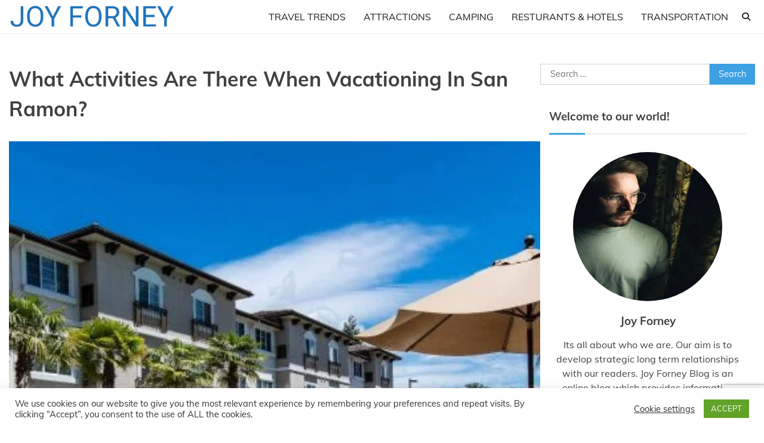

--- FILE ---
content_type: text/html; charset=UTF-8
request_url: https://joyforney.org/what-activities-are-there-when-vacationing-in-san-ramon/
body_size: 21895
content:
<!doctype html>
<html lang="en-US">
<head>
	<meta charset="UTF-8">
	<meta name="viewport" content="width=device-width, initial-scale=1">
	<link rel="profile" href="https://gmpg.org/xfn/11">

	<meta name='robots' content='index, follow, max-image-preview:large, max-snippet:-1, max-video-preview:-1' />
	<style>img:is([sizes="auto" i], [sizes^="auto," i]) { contain-intrinsic-size: 3000px 1500px }</style>
	
	<!-- This site is optimized with the Yoast SEO plugin v26.1.1 - https://yoast.com/wordpress/plugins/seo/ -->
	<title>What Activities Are There When Vacationing In San Ramon? - Joy Forney</title>
	<link rel="canonical" href="https://joyforney.org/what-activities-are-there-when-vacationing-in-san-ramon/" />
	<meta property="og:locale" content="en_US" />
	<meta property="og:type" content="article" />
	<meta property="og:title" content="What Activities Are There When Vacationing In San Ramon? - Joy Forney" />
	<meta property="og:description" content="San Ramon is a city in California located in the valley of the same name. [&hellip;]" />
	<meta property="og:url" content="https://joyforney.org/what-activities-are-there-when-vacationing-in-san-ramon/" />
	<meta property="og:site_name" content="Joy Forney" />
	<meta property="article:published_time" content="2018-11-20T11:53:10+00:00" />
	<meta property="article:modified_time" content="2021-02-11T07:45:54+00:00" />
	<meta property="og:image" content="https://joyforney.org/wp-content/uploads/2018/11/Vacationing-In-San-Ramon.jpg" />
	<meta property="og:image:width" content="2560" />
	<meta property="og:image:height" content="1440" />
	<meta property="og:image:type" content="image/jpeg" />
	<meta name="author" content="Joy Forney" />
	<meta name="twitter:card" content="summary_large_image" />
	<meta name="twitter:label1" content="Written by" />
	<meta name="twitter:data1" content="Joy Forney" />
	<meta name="twitter:label2" content="Est. reading time" />
	<meta name="twitter:data2" content="3 minutes" />
	<script type="application/ld+json" class="yoast-schema-graph">{"@context":"https://schema.org","@graph":[{"@type":"Article","@id":"https://joyforney.org/what-activities-are-there-when-vacationing-in-san-ramon/#article","isPartOf":{"@id":"https://joyforney.org/what-activities-are-there-when-vacationing-in-san-ramon/"},"author":{"name":"Joy Forney","@id":"https://joyforney.org/#/schema/person/cc13b76a887b928f69e9bdf128deaa42"},"headline":"What Activities Are There When Vacationing In San Ramon?","datePublished":"2018-11-20T11:53:10+00:00","dateModified":"2021-02-11T07:45:54+00:00","mainEntityOfPage":{"@id":"https://joyforney.org/what-activities-are-there-when-vacationing-in-san-ramon/"},"wordCount":529,"commentCount":0,"publisher":{"@id":"https://joyforney.org/#organization"},"image":{"@id":"https://joyforney.org/what-activities-are-there-when-vacationing-in-san-ramon/#primaryimage"},"thumbnailUrl":"https://joyforney.org/wp-content/uploads/2018/11/Vacationing-In-San-Ramon.jpg","articleSection":["Travel Trends"],"inLanguage":"en-US","potentialAction":[{"@type":"CommentAction","name":"Comment","target":["https://joyforney.org/what-activities-are-there-when-vacationing-in-san-ramon/#respond"]}]},{"@type":"WebPage","@id":"https://joyforney.org/what-activities-are-there-when-vacationing-in-san-ramon/","url":"https://joyforney.org/what-activities-are-there-when-vacationing-in-san-ramon/","name":"What Activities Are There When Vacationing In San Ramon? - Joy Forney","isPartOf":{"@id":"https://joyforney.org/#website"},"primaryImageOfPage":{"@id":"https://joyforney.org/what-activities-are-there-when-vacationing-in-san-ramon/#primaryimage"},"image":{"@id":"https://joyforney.org/what-activities-are-there-when-vacationing-in-san-ramon/#primaryimage"},"thumbnailUrl":"https://joyforney.org/wp-content/uploads/2018/11/Vacationing-In-San-Ramon.jpg","datePublished":"2018-11-20T11:53:10+00:00","dateModified":"2021-02-11T07:45:54+00:00","breadcrumb":{"@id":"https://joyforney.org/what-activities-are-there-when-vacationing-in-san-ramon/#breadcrumb"},"inLanguage":"en-US","potentialAction":[{"@type":"ReadAction","target":["https://joyforney.org/what-activities-are-there-when-vacationing-in-san-ramon/"]}]},{"@type":"ImageObject","inLanguage":"en-US","@id":"https://joyforney.org/what-activities-are-there-when-vacationing-in-san-ramon/#primaryimage","url":"https://joyforney.org/wp-content/uploads/2018/11/Vacationing-In-San-Ramon.jpg","contentUrl":"https://joyforney.org/wp-content/uploads/2018/11/Vacationing-In-San-Ramon.jpg","width":2560,"height":1440},{"@type":"BreadcrumbList","@id":"https://joyforney.org/what-activities-are-there-when-vacationing-in-san-ramon/#breadcrumb","itemListElement":[{"@type":"ListItem","position":1,"name":"Home","item":"https://joyforney.org/"},{"@type":"ListItem","position":2,"name":"What Activities Are There When Vacationing In San Ramon?"}]},{"@type":"WebSite","@id":"https://joyforney.org/#website","url":"https://joyforney.org/","name":"Joy Forney","description":"","publisher":{"@id":"https://joyforney.org/#organization"},"potentialAction":[{"@type":"SearchAction","target":{"@type":"EntryPoint","urlTemplate":"https://joyforney.org/?s={search_term_string}"},"query-input":{"@type":"PropertyValueSpecification","valueRequired":true,"valueName":"search_term_string"}}],"inLanguage":"en-US"},{"@type":"Organization","@id":"https://joyforney.org/#organization","name":"Joy Forney","url":"https://joyforney.org/","logo":{"@type":"ImageObject","inLanguage":"en-US","@id":"https://joyforney.org/#/schema/logo/image/","url":"https://joyforney.org/wp-content/uploads/2023/02/logojay.png","contentUrl":"https://joyforney.org/wp-content/uploads/2023/02/logojay.png","width":400,"height":65,"caption":"Joy Forney"},"image":{"@id":"https://joyforney.org/#/schema/logo/image/"}},{"@type":"Person","@id":"https://joyforney.org/#/schema/person/cc13b76a887b928f69e9bdf128deaa42","name":"Joy Forney","image":{"@type":"ImageObject","inLanguage":"en-US","@id":"https://joyforney.org/#/schema/person/image/","url":"https://secure.gravatar.com/avatar/657a9452357a967fc7b4368d95c8345230e7521569a9e66f05859ab6bd87618f?s=96&d=wp_user_avatar&r=g","contentUrl":"https://secure.gravatar.com/avatar/657a9452357a967fc7b4368d95c8345230e7521569a9e66f05859ab6bd87618f?s=96&d=wp_user_avatar&r=g","caption":"Joy Forney"},"sameAs":["https://joyforney.org/"],"url":"https://joyforney.org/author/admin/"}]}</script>
	<!-- / Yoast SEO plugin. -->


<link rel="alternate" type="application/rss+xml" title="Joy Forney &raquo; Feed" href="https://joyforney.org/feed/" />
<link rel="alternate" type="application/rss+xml" title="Joy Forney &raquo; Comments Feed" href="https://joyforney.org/comments/feed/" />
<link rel="alternate" type="application/rss+xml" title="Joy Forney &raquo; What Activities Are There When Vacationing In San Ramon? Comments Feed" href="https://joyforney.org/what-activities-are-there-when-vacationing-in-san-ramon/feed/" />
<script>
window._wpemojiSettings = {"baseUrl":"https:\/\/s.w.org\/images\/core\/emoji\/16.0.1\/72x72\/","ext":".png","svgUrl":"https:\/\/s.w.org\/images\/core\/emoji\/16.0.1\/svg\/","svgExt":".svg","source":{"concatemoji":"https:\/\/joyforney.org\/wp-includes\/js\/wp-emoji-release.min.js?ver=6.8.3"}};
/*! This file is auto-generated */
!function(s,n){var o,i,e;function c(e){try{var t={supportTests:e,timestamp:(new Date).valueOf()};sessionStorage.setItem(o,JSON.stringify(t))}catch(e){}}function p(e,t,n){e.clearRect(0,0,e.canvas.width,e.canvas.height),e.fillText(t,0,0);var t=new Uint32Array(e.getImageData(0,0,e.canvas.width,e.canvas.height).data),a=(e.clearRect(0,0,e.canvas.width,e.canvas.height),e.fillText(n,0,0),new Uint32Array(e.getImageData(0,0,e.canvas.width,e.canvas.height).data));return t.every(function(e,t){return e===a[t]})}function u(e,t){e.clearRect(0,0,e.canvas.width,e.canvas.height),e.fillText(t,0,0);for(var n=e.getImageData(16,16,1,1),a=0;a<n.data.length;a++)if(0!==n.data[a])return!1;return!0}function f(e,t,n,a){switch(t){case"flag":return n(e,"\ud83c\udff3\ufe0f\u200d\u26a7\ufe0f","\ud83c\udff3\ufe0f\u200b\u26a7\ufe0f")?!1:!n(e,"\ud83c\udde8\ud83c\uddf6","\ud83c\udde8\u200b\ud83c\uddf6")&&!n(e,"\ud83c\udff4\udb40\udc67\udb40\udc62\udb40\udc65\udb40\udc6e\udb40\udc67\udb40\udc7f","\ud83c\udff4\u200b\udb40\udc67\u200b\udb40\udc62\u200b\udb40\udc65\u200b\udb40\udc6e\u200b\udb40\udc67\u200b\udb40\udc7f");case"emoji":return!a(e,"\ud83e\udedf")}return!1}function g(e,t,n,a){var r="undefined"!=typeof WorkerGlobalScope&&self instanceof WorkerGlobalScope?new OffscreenCanvas(300,150):s.createElement("canvas"),o=r.getContext("2d",{willReadFrequently:!0}),i=(o.textBaseline="top",o.font="600 32px Arial",{});return e.forEach(function(e){i[e]=t(o,e,n,a)}),i}function t(e){var t=s.createElement("script");t.src=e,t.defer=!0,s.head.appendChild(t)}"undefined"!=typeof Promise&&(o="wpEmojiSettingsSupports",i=["flag","emoji"],n.supports={everything:!0,everythingExceptFlag:!0},e=new Promise(function(e){s.addEventListener("DOMContentLoaded",e,{once:!0})}),new Promise(function(t){var n=function(){try{var e=JSON.parse(sessionStorage.getItem(o));if("object"==typeof e&&"number"==typeof e.timestamp&&(new Date).valueOf()<e.timestamp+604800&&"object"==typeof e.supportTests)return e.supportTests}catch(e){}return null}();if(!n){if("undefined"!=typeof Worker&&"undefined"!=typeof OffscreenCanvas&&"undefined"!=typeof URL&&URL.createObjectURL&&"undefined"!=typeof Blob)try{var e="postMessage("+g.toString()+"("+[JSON.stringify(i),f.toString(),p.toString(),u.toString()].join(",")+"));",a=new Blob([e],{type:"text/javascript"}),r=new Worker(URL.createObjectURL(a),{name:"wpTestEmojiSupports"});return void(r.onmessage=function(e){c(n=e.data),r.terminate(),t(n)})}catch(e){}c(n=g(i,f,p,u))}t(n)}).then(function(e){for(var t in e)n.supports[t]=e[t],n.supports.everything=n.supports.everything&&n.supports[t],"flag"!==t&&(n.supports.everythingExceptFlag=n.supports.everythingExceptFlag&&n.supports[t]);n.supports.everythingExceptFlag=n.supports.everythingExceptFlag&&!n.supports.flag,n.DOMReady=!1,n.readyCallback=function(){n.DOMReady=!0}}).then(function(){return e}).then(function(){var e;n.supports.everything||(n.readyCallback(),(e=n.source||{}).concatemoji?t(e.concatemoji):e.wpemoji&&e.twemoji&&(t(e.twemoji),t(e.wpemoji)))}))}((window,document),window._wpemojiSettings);
</script>
<style id='wp-emoji-styles-inline-css'>

	img.wp-smiley, img.emoji {
		display: inline !important;
		border: none !important;
		box-shadow: none !important;
		height: 1em !important;
		width: 1em !important;
		margin: 0 0.07em !important;
		vertical-align: -0.1em !important;
		background: none !important;
		padding: 0 !important;
	}
</style>
<link rel='stylesheet' id='wp-block-library-css' href='https://joyforney.org/wp-includes/css/dist/block-library/style.min.css?ver=6.8.3' media='all' />
<style id='wp-block-library-theme-inline-css'>
.wp-block-audio :where(figcaption){color:#555;font-size:13px;text-align:center}.is-dark-theme .wp-block-audio :where(figcaption){color:#ffffffa6}.wp-block-audio{margin:0 0 1em}.wp-block-code{border:1px solid #ccc;border-radius:4px;font-family:Menlo,Consolas,monaco,monospace;padding:.8em 1em}.wp-block-embed :where(figcaption){color:#555;font-size:13px;text-align:center}.is-dark-theme .wp-block-embed :where(figcaption){color:#ffffffa6}.wp-block-embed{margin:0 0 1em}.blocks-gallery-caption{color:#555;font-size:13px;text-align:center}.is-dark-theme .blocks-gallery-caption{color:#ffffffa6}:root :where(.wp-block-image figcaption){color:#555;font-size:13px;text-align:center}.is-dark-theme :root :where(.wp-block-image figcaption){color:#ffffffa6}.wp-block-image{margin:0 0 1em}.wp-block-pullquote{border-bottom:4px solid;border-top:4px solid;color:currentColor;margin-bottom:1.75em}.wp-block-pullquote cite,.wp-block-pullquote footer,.wp-block-pullquote__citation{color:currentColor;font-size:.8125em;font-style:normal;text-transform:uppercase}.wp-block-quote{border-left:.25em solid;margin:0 0 1.75em;padding-left:1em}.wp-block-quote cite,.wp-block-quote footer{color:currentColor;font-size:.8125em;font-style:normal;position:relative}.wp-block-quote:where(.has-text-align-right){border-left:none;border-right:.25em solid;padding-left:0;padding-right:1em}.wp-block-quote:where(.has-text-align-center){border:none;padding-left:0}.wp-block-quote.is-large,.wp-block-quote.is-style-large,.wp-block-quote:where(.is-style-plain){border:none}.wp-block-search .wp-block-search__label{font-weight:700}.wp-block-search__button{border:1px solid #ccc;padding:.375em .625em}:where(.wp-block-group.has-background){padding:1.25em 2.375em}.wp-block-separator.has-css-opacity{opacity:.4}.wp-block-separator{border:none;border-bottom:2px solid;margin-left:auto;margin-right:auto}.wp-block-separator.has-alpha-channel-opacity{opacity:1}.wp-block-separator:not(.is-style-wide):not(.is-style-dots){width:100px}.wp-block-separator.has-background:not(.is-style-dots){border-bottom:none;height:1px}.wp-block-separator.has-background:not(.is-style-wide):not(.is-style-dots){height:2px}.wp-block-table{margin:0 0 1em}.wp-block-table td,.wp-block-table th{word-break:normal}.wp-block-table :where(figcaption){color:#555;font-size:13px;text-align:center}.is-dark-theme .wp-block-table :where(figcaption){color:#ffffffa6}.wp-block-video :where(figcaption){color:#555;font-size:13px;text-align:center}.is-dark-theme .wp-block-video :where(figcaption){color:#ffffffa6}.wp-block-video{margin:0 0 1em}:root :where(.wp-block-template-part.has-background){margin-bottom:0;margin-top:0;padding:1.25em 2.375em}
</style>
<style id='classic-theme-styles-inline-css'>
/*! This file is auto-generated */
.wp-block-button__link{color:#fff;background-color:#32373c;border-radius:9999px;box-shadow:none;text-decoration:none;padding:calc(.667em + 2px) calc(1.333em + 2px);font-size:1.125em}.wp-block-file__button{background:#32373c;color:#fff;text-decoration:none}
</style>
<style id='global-styles-inline-css'>
:root{--wp--preset--aspect-ratio--square: 1;--wp--preset--aspect-ratio--4-3: 4/3;--wp--preset--aspect-ratio--3-4: 3/4;--wp--preset--aspect-ratio--3-2: 3/2;--wp--preset--aspect-ratio--2-3: 2/3;--wp--preset--aspect-ratio--16-9: 16/9;--wp--preset--aspect-ratio--9-16: 9/16;--wp--preset--color--black: #000000;--wp--preset--color--cyan-bluish-gray: #abb8c3;--wp--preset--color--white: #ffffff;--wp--preset--color--pale-pink: #f78da7;--wp--preset--color--vivid-red: #cf2e2e;--wp--preset--color--luminous-vivid-orange: #ff6900;--wp--preset--color--luminous-vivid-amber: #fcb900;--wp--preset--color--light-green-cyan: #7bdcb5;--wp--preset--color--vivid-green-cyan: #00d084;--wp--preset--color--pale-cyan-blue: #8ed1fc;--wp--preset--color--vivid-cyan-blue: #0693e3;--wp--preset--color--vivid-purple: #9b51e0;--wp--preset--gradient--vivid-cyan-blue-to-vivid-purple: linear-gradient(135deg,rgba(6,147,227,1) 0%,rgb(155,81,224) 100%);--wp--preset--gradient--light-green-cyan-to-vivid-green-cyan: linear-gradient(135deg,rgb(122,220,180) 0%,rgb(0,208,130) 100%);--wp--preset--gradient--luminous-vivid-amber-to-luminous-vivid-orange: linear-gradient(135deg,rgba(252,185,0,1) 0%,rgba(255,105,0,1) 100%);--wp--preset--gradient--luminous-vivid-orange-to-vivid-red: linear-gradient(135deg,rgba(255,105,0,1) 0%,rgb(207,46,46) 100%);--wp--preset--gradient--very-light-gray-to-cyan-bluish-gray: linear-gradient(135deg,rgb(238,238,238) 0%,rgb(169,184,195) 100%);--wp--preset--gradient--cool-to-warm-spectrum: linear-gradient(135deg,rgb(74,234,220) 0%,rgb(151,120,209) 20%,rgb(207,42,186) 40%,rgb(238,44,130) 60%,rgb(251,105,98) 80%,rgb(254,248,76) 100%);--wp--preset--gradient--blush-light-purple: linear-gradient(135deg,rgb(255,206,236) 0%,rgb(152,150,240) 100%);--wp--preset--gradient--blush-bordeaux: linear-gradient(135deg,rgb(254,205,165) 0%,rgb(254,45,45) 50%,rgb(107,0,62) 100%);--wp--preset--gradient--luminous-dusk: linear-gradient(135deg,rgb(255,203,112) 0%,rgb(199,81,192) 50%,rgb(65,88,208) 100%);--wp--preset--gradient--pale-ocean: linear-gradient(135deg,rgb(255,245,203) 0%,rgb(182,227,212) 50%,rgb(51,167,181) 100%);--wp--preset--gradient--electric-grass: linear-gradient(135deg,rgb(202,248,128) 0%,rgb(113,206,126) 100%);--wp--preset--gradient--midnight: linear-gradient(135deg,rgb(2,3,129) 0%,rgb(40,116,252) 100%);--wp--preset--font-size--small: 12px;--wp--preset--font-size--medium: 20px;--wp--preset--font-size--large: 36px;--wp--preset--font-size--x-large: 42px;--wp--preset--font-size--regular: 16px;--wp--preset--font-size--larger: 36px;--wp--preset--font-size--huge: 48px;--wp--preset--spacing--20: 0.44rem;--wp--preset--spacing--30: 0.67rem;--wp--preset--spacing--40: 1rem;--wp--preset--spacing--50: 1.5rem;--wp--preset--spacing--60: 2.25rem;--wp--preset--spacing--70: 3.38rem;--wp--preset--spacing--80: 5.06rem;--wp--preset--shadow--natural: 6px 6px 9px rgba(0, 0, 0, 0.2);--wp--preset--shadow--deep: 12px 12px 50px rgba(0, 0, 0, 0.4);--wp--preset--shadow--sharp: 6px 6px 0px rgba(0, 0, 0, 0.2);--wp--preset--shadow--outlined: 6px 6px 0px -3px rgba(255, 255, 255, 1), 6px 6px rgba(0, 0, 0, 1);--wp--preset--shadow--crisp: 6px 6px 0px rgba(0, 0, 0, 1);}:where(.is-layout-flex){gap: 0.5em;}:where(.is-layout-grid){gap: 0.5em;}body .is-layout-flex{display: flex;}.is-layout-flex{flex-wrap: wrap;align-items: center;}.is-layout-flex > :is(*, div){margin: 0;}body .is-layout-grid{display: grid;}.is-layout-grid > :is(*, div){margin: 0;}:where(.wp-block-columns.is-layout-flex){gap: 2em;}:where(.wp-block-columns.is-layout-grid){gap: 2em;}:where(.wp-block-post-template.is-layout-flex){gap: 1.25em;}:where(.wp-block-post-template.is-layout-grid){gap: 1.25em;}.has-black-color{color: var(--wp--preset--color--black) !important;}.has-cyan-bluish-gray-color{color: var(--wp--preset--color--cyan-bluish-gray) !important;}.has-white-color{color: var(--wp--preset--color--white) !important;}.has-pale-pink-color{color: var(--wp--preset--color--pale-pink) !important;}.has-vivid-red-color{color: var(--wp--preset--color--vivid-red) !important;}.has-luminous-vivid-orange-color{color: var(--wp--preset--color--luminous-vivid-orange) !important;}.has-luminous-vivid-amber-color{color: var(--wp--preset--color--luminous-vivid-amber) !important;}.has-light-green-cyan-color{color: var(--wp--preset--color--light-green-cyan) !important;}.has-vivid-green-cyan-color{color: var(--wp--preset--color--vivid-green-cyan) !important;}.has-pale-cyan-blue-color{color: var(--wp--preset--color--pale-cyan-blue) !important;}.has-vivid-cyan-blue-color{color: var(--wp--preset--color--vivid-cyan-blue) !important;}.has-vivid-purple-color{color: var(--wp--preset--color--vivid-purple) !important;}.has-black-background-color{background-color: var(--wp--preset--color--black) !important;}.has-cyan-bluish-gray-background-color{background-color: var(--wp--preset--color--cyan-bluish-gray) !important;}.has-white-background-color{background-color: var(--wp--preset--color--white) !important;}.has-pale-pink-background-color{background-color: var(--wp--preset--color--pale-pink) !important;}.has-vivid-red-background-color{background-color: var(--wp--preset--color--vivid-red) !important;}.has-luminous-vivid-orange-background-color{background-color: var(--wp--preset--color--luminous-vivid-orange) !important;}.has-luminous-vivid-amber-background-color{background-color: var(--wp--preset--color--luminous-vivid-amber) !important;}.has-light-green-cyan-background-color{background-color: var(--wp--preset--color--light-green-cyan) !important;}.has-vivid-green-cyan-background-color{background-color: var(--wp--preset--color--vivid-green-cyan) !important;}.has-pale-cyan-blue-background-color{background-color: var(--wp--preset--color--pale-cyan-blue) !important;}.has-vivid-cyan-blue-background-color{background-color: var(--wp--preset--color--vivid-cyan-blue) !important;}.has-vivid-purple-background-color{background-color: var(--wp--preset--color--vivid-purple) !important;}.has-black-border-color{border-color: var(--wp--preset--color--black) !important;}.has-cyan-bluish-gray-border-color{border-color: var(--wp--preset--color--cyan-bluish-gray) !important;}.has-white-border-color{border-color: var(--wp--preset--color--white) !important;}.has-pale-pink-border-color{border-color: var(--wp--preset--color--pale-pink) !important;}.has-vivid-red-border-color{border-color: var(--wp--preset--color--vivid-red) !important;}.has-luminous-vivid-orange-border-color{border-color: var(--wp--preset--color--luminous-vivid-orange) !important;}.has-luminous-vivid-amber-border-color{border-color: var(--wp--preset--color--luminous-vivid-amber) !important;}.has-light-green-cyan-border-color{border-color: var(--wp--preset--color--light-green-cyan) !important;}.has-vivid-green-cyan-border-color{border-color: var(--wp--preset--color--vivid-green-cyan) !important;}.has-pale-cyan-blue-border-color{border-color: var(--wp--preset--color--pale-cyan-blue) !important;}.has-vivid-cyan-blue-border-color{border-color: var(--wp--preset--color--vivid-cyan-blue) !important;}.has-vivid-purple-border-color{border-color: var(--wp--preset--color--vivid-purple) !important;}.has-vivid-cyan-blue-to-vivid-purple-gradient-background{background: var(--wp--preset--gradient--vivid-cyan-blue-to-vivid-purple) !important;}.has-light-green-cyan-to-vivid-green-cyan-gradient-background{background: var(--wp--preset--gradient--light-green-cyan-to-vivid-green-cyan) !important;}.has-luminous-vivid-amber-to-luminous-vivid-orange-gradient-background{background: var(--wp--preset--gradient--luminous-vivid-amber-to-luminous-vivid-orange) !important;}.has-luminous-vivid-orange-to-vivid-red-gradient-background{background: var(--wp--preset--gradient--luminous-vivid-orange-to-vivid-red) !important;}.has-very-light-gray-to-cyan-bluish-gray-gradient-background{background: var(--wp--preset--gradient--very-light-gray-to-cyan-bluish-gray) !important;}.has-cool-to-warm-spectrum-gradient-background{background: var(--wp--preset--gradient--cool-to-warm-spectrum) !important;}.has-blush-light-purple-gradient-background{background: var(--wp--preset--gradient--blush-light-purple) !important;}.has-blush-bordeaux-gradient-background{background: var(--wp--preset--gradient--blush-bordeaux) !important;}.has-luminous-dusk-gradient-background{background: var(--wp--preset--gradient--luminous-dusk) !important;}.has-pale-ocean-gradient-background{background: var(--wp--preset--gradient--pale-ocean) !important;}.has-electric-grass-gradient-background{background: var(--wp--preset--gradient--electric-grass) !important;}.has-midnight-gradient-background{background: var(--wp--preset--gradient--midnight) !important;}.has-small-font-size{font-size: var(--wp--preset--font-size--small) !important;}.has-medium-font-size{font-size: var(--wp--preset--font-size--medium) !important;}.has-large-font-size{font-size: var(--wp--preset--font-size--large) !important;}.has-x-large-font-size{font-size: var(--wp--preset--font-size--x-large) !important;}
:where(.wp-block-post-template.is-layout-flex){gap: 1.25em;}:where(.wp-block-post-template.is-layout-grid){gap: 1.25em;}
:where(.wp-block-columns.is-layout-flex){gap: 2em;}:where(.wp-block-columns.is-layout-grid){gap: 2em;}
:root :where(.wp-block-pullquote){font-size: 1.5em;line-height: 1.6;}
</style>
<link rel='stylesheet' id='contact-form-7-css' href='https://joyforney.org/wp-content/plugins/contact-form-7/includes/css/styles.css?ver=6.1.2' media='all' />
<link rel='stylesheet' id='cookie-law-info-css' href='https://joyforney.org/wp-content/plugins/cookie-law-info/legacy/public/css/cookie-law-info-public.css?ver=3.3.5' media='all' />
<link rel='stylesheet' id='cookie-law-info-gdpr-css' href='https://joyforney.org/wp-content/plugins/cookie-law-info/legacy/public/css/cookie-law-info-gdpr.css?ver=3.3.5' media='all' />
<link rel='stylesheet' id='blogic-fonts-css' href='https://joyforney.org/wp-content/fonts/7a47adaedf8bf533461f6f1be35f3da8.css' media='all' />
<link rel='stylesheet' id='blogic-slick-style-css' href='https://joyforney.org/wp-content/themes/blogic/assets/css/slick.min.css?ver=1.8.0' media='all' />
<link rel='stylesheet' id='blogic-fontawesome-style-css' href='https://joyforney.org/wp-content/themes/blogic/assets/css/fontawesome.min.css?ver=1.8.0' media='all' />
<link rel='stylesheet' id='blogic-blocks-style-css' href='https://joyforney.org/wp-content/themes/blogic/assets/css/blocks.min.css?ver=6.8.3' media='all' />
<link rel='stylesheet' id='blogic-style-css' href='https://joyforney.org/wp-content/themes/blogic/style.css?ver=1.0.4' media='all' />
<link rel='stylesheet' id='blog-world-style-css' href='https://joyforney.org/wp-content/themes/blog-world/style.css?ver=1.0.3' media='all' />
<script src="https://joyforney.org/wp-includes/js/jquery/jquery.min.js?ver=3.7.1" id="jquery-core-js"></script>
<script src="https://joyforney.org/wp-includes/js/jquery/jquery-migrate.min.js?ver=3.4.1" id="jquery-migrate-js"></script>
<script id="cookie-law-info-js-extra">
var Cli_Data = {"nn_cookie_ids":[],"cookielist":[],"non_necessary_cookies":[],"ccpaEnabled":"","ccpaRegionBased":"","ccpaBarEnabled":"","strictlyEnabled":["necessary","obligatoire"],"ccpaType":"gdpr","js_blocking":"1","custom_integration":"","triggerDomRefresh":"","secure_cookies":""};
var cli_cookiebar_settings = {"animate_speed_hide":"500","animate_speed_show":"500","background":"#FFF","border":"#b1a6a6c2","border_on":"","button_1_button_colour":"#61a229","button_1_button_hover":"#4e8221","button_1_link_colour":"#fff","button_1_as_button":"1","button_1_new_win":"","button_2_button_colour":"#333","button_2_button_hover":"#292929","button_2_link_colour":"#444","button_2_as_button":"","button_2_hidebar":"","button_3_button_colour":"#3566bb","button_3_button_hover":"#2a5296","button_3_link_colour":"#fff","button_3_as_button":"1","button_3_new_win":"","button_4_button_colour":"#000","button_4_button_hover":"#000000","button_4_link_colour":"#333333","button_4_as_button":"","button_7_button_colour":"#61a229","button_7_button_hover":"#4e8221","button_7_link_colour":"#fff","button_7_as_button":"1","button_7_new_win":"","font_family":"inherit","header_fix":"","notify_animate_hide":"1","notify_animate_show":"","notify_div_id":"#cookie-law-info-bar","notify_position_horizontal":"right","notify_position_vertical":"bottom","scroll_close":"","scroll_close_reload":"","accept_close_reload":"","reject_close_reload":"","showagain_tab":"","showagain_background":"#fff","showagain_border":"#000","showagain_div_id":"#cookie-law-info-again","showagain_x_position":"100px","text":"#333333","show_once_yn":"","show_once":"10000","logging_on":"","as_popup":"","popup_overlay":"1","bar_heading_text":"","cookie_bar_as":"banner","popup_showagain_position":"bottom-right","widget_position":"left"};
var log_object = {"ajax_url":"https:\/\/joyforney.org\/wp-admin\/admin-ajax.php"};
</script>
<script src="https://joyforney.org/wp-content/plugins/cookie-law-info/legacy/public/js/cookie-law-info-public.js?ver=3.3.5" id="cookie-law-info-js"></script>
<link rel="https://api.w.org/" href="https://joyforney.org/wp-json/" /><link rel="alternate" title="JSON" type="application/json" href="https://joyforney.org/wp-json/wp/v2/posts/3870" /><link rel="EditURI" type="application/rsd+xml" title="RSD" href="https://joyforney.org/xmlrpc.php?rsd" />
<meta name="generator" content="WordPress 6.8.3" />
<link rel='shortlink' href='https://joyforney.org/?p=3870' />
<link rel="alternate" title="oEmbed (JSON)" type="application/json+oembed" href="https://joyforney.org/wp-json/oembed/1.0/embed?url=https%3A%2F%2Fjoyforney.org%2Fwhat-activities-are-there-when-vacationing-in-san-ramon%2F" />
<link rel="alternate" title="oEmbed (XML)" type="text/xml+oembed" href="https://joyforney.org/wp-json/oembed/1.0/embed?url=https%3A%2F%2Fjoyforney.org%2Fwhat-activities-are-there-when-vacationing-in-san-ramon%2F&#038;format=xml" />
<link rel="pingback" href="https://joyforney.org/xmlrpc.php">
<style type="text/css" id="breadcrumb-trail-css">.trail-items li:not(:last-child):after {content: "/";}</style>
	<style type="text/css">

		/* Site title and tagline color css */
		.site-title a{
			color: #000000;
		}
		.site-description {
			color: #404040;
		}
		/* End Site title and tagline color css */

	</style>

	<link rel="icon" href="https://joyforney.org/wp-content/uploads/2021/07/fevicon-75x75.png" sizes="32x32" />
<link rel="icon" href="https://joyforney.org/wp-content/uploads/2021/07/fevicon.png" sizes="192x192" />
<link rel="apple-touch-icon" href="https://joyforney.org/wp-content/uploads/2021/07/fevicon.png" />
<meta name="msapplication-TileImage" content="https://joyforney.org/wp-content/uploads/2021/07/fevicon.png" />
		<style id="wp-custom-css">
			li.post-date {
    display: none;
}

.post, .page {
    margin: 0px;
}
.footer ul li {
    float: left;
    list-style: none;
    text-decoration: none;
}
.footer ul {
    margin: 0px;
    text-decoration: none;
	float:right;
}
.footer ul li a {
    text-decoration: none;
    color: #fff;
    padding: 0 13px 0 8px;
}

.footer ul li a:hover {
    color: #4169e1;
}
.site-logo img {
    width: 70%;
    margin-top: 4px;
}		</style>
		</head>

<body class="wp-singular post-template-default single single-post postid-3870 single-format-standard wp-custom-logo wp-embed-responsive wp-theme-blogic wp-child-theme-blog-world right-sidebar">
		<div id="page" class="site">
		<a class="skip-link screen-reader-text" href="#primary-content">Skip to content</a>

		<div id="loader">
			<div class="loader-container">
				<div id="preloader">
					<img src="https://joyforney.org/wp-content/themes/blogic/assets/loader/style-6.gif">
				</div>
			</div>
		</div><!-- #loader -->

		<header id="masthead" class="site-header">
			<div class="header-outer-wrapper">
				<div class="adore-header">
					<div class="theme-wrapper">
						<div class="header-wrapper">
							<div class="site-branding">
																	<div class="site-logo">
										<a href="https://joyforney.org/" class="custom-logo-link" rel="home"><img width="400" height="65" src="https://joyforney.org/wp-content/uploads/2023/02/logojay.png" class="custom-logo" alt="Joy Forney" decoding="async" srcset="https://joyforney.org/wp-content/uploads/2023/02/logojay.png 400w, https://joyforney.org/wp-content/uploads/2023/02/logojay-300x49.png 300w" sizes="(max-width: 400px) 100vw, 400px" /></a>									</div>
																</div><!-- .site-branding -->

							<div class="header-nav-search">
								<div class="header-navigation">
									<nav id="site-navigation" class="main-navigation">
										<button class="menu-toggle" aria-controls="primary-menu" aria-expanded="false">
											<span></span>
											<span></span>
											<span></span>
										</button>
										<div class="menu-header-menu-container"><ul id="primary-menu" class="menu"><li id="menu-item-4291" class="menu-item menu-item-type-taxonomy menu-item-object-category current-post-ancestor current-menu-parent current-post-parent menu-item-4291"><a href="https://joyforney.org/category/travel-trends/">Travel Trends</a></li>
<li id="menu-item-4292" class="menu-item menu-item-type-taxonomy menu-item-object-category menu-item-4292"><a href="https://joyforney.org/category/attractions/">Attractions</a></li>
<li id="menu-item-4293" class="menu-item menu-item-type-taxonomy menu-item-object-category menu-item-4293"><a href="https://joyforney.org/category/camping/">Camping</a></li>
<li id="menu-item-4435" class="menu-item menu-item-type-taxonomy menu-item-object-category menu-item-4435"><a href="https://joyforney.org/category/resturants-hotels/">Resturants &amp; Hotels</a></li>
<li id="menu-item-4436" class="menu-item menu-item-type-taxonomy menu-item-object-category menu-item-4436"><a href="https://joyforney.org/category/transportation/">Transportation</a></li>
</ul></div>									</nav><!-- #site-navigation -->
								</div>
								<div class="header-end">
									<div class="navigation-search">
										<div class="navigation-search-wrap">
											<a href="#" title="Search" class="navigation-search-icon">
												<i class="fa fa-search"></i>
											</a>
											<div class="navigation-search-form">
												<form role="search" method="get" class="search-form" action="https://joyforney.org/">
				<label>
					<span class="screen-reader-text">Search for:</span>
					<input type="search" class="search-field" placeholder="Search &hellip;" value="" name="s" />
				</label>
				<input type="submit" class="search-submit" value="Search" />
			</form>											</div>
										</div>
									</div>
								</div>
							</div>
						</div>
					</div>
				</div>
			</div>
		</header><!-- #masthead -->

		<div id="primary-content" class="site-content">

			
				<div id="content" class="site-content theme-wrapper">
					<div class="theme-wrap">

					
<main id="primary" class="site-main">

	
<article id="post-3870" class="post-3870 post type-post status-publish format-standard has-post-thumbnail hentry category-travel-trends">
				<header class="entry-header">
				<h1 class="entry-title">What Activities Are There When Vacationing In San Ramon?</h1>			</header><!-- .entry-header -->
					<div class="entry-meta">
							</div><!-- .entry-meta -->
				
	
		<div class="post-thumbnail">
			<img width="400" height="400" src="https://joyforney.org/wp-content/uploads/2018/11/Vacationing-In-San-Ramon-400x400.jpg" class="attachment-post-thumbnail size-post-thumbnail wp-post-image" alt="" decoding="async" fetchpriority="high" srcset="https://joyforney.org/wp-content/uploads/2018/11/Vacationing-In-San-Ramon-400x400.jpg 400w, https://joyforney.org/wp-content/uploads/2018/11/Vacationing-In-San-Ramon-150x150.jpg 150w, https://joyforney.org/wp-content/uploads/2018/11/Vacationing-In-San-Ramon-500x500.jpg 500w, https://joyforney.org/wp-content/uploads/2018/11/Vacationing-In-San-Ramon-600x600.jpg 600w, https://joyforney.org/wp-content/uploads/2018/11/Vacationing-In-San-Ramon-75x75.jpg 75w, https://joyforney.org/wp-content/uploads/2018/11/Vacationing-In-San-Ramon-100x100.jpg 100w" sizes="(max-width: 400px) 100vw, 400px" />		</div><!-- .post-thumbnail -->

		
		<div class="entry-content">
			<p style="text-align: justify;"><span style="font-weight: 400;">San Ramon is a city in California located in the valley of the same name. It is also to the east of San Francisco. The city has a Mediterranean climate with mild and wet winters and warm and dry summers. </span><span style="font-weight: 400;">San Ramon hotels</span><span style="font-weight: 400;"> often provide such amenities as free Wi-Fi or free parking, and some have pools or restaurants. The city also has a variety of attractions that will appeal to visitors.</span><span id="more-3870"></span></p>
<h1 style="text-align: justify;"><strong>1) Las Trampas Regional Wilderness </strong></h1>
<p style="text-align: justify;"><span style="font-weight: 400;">Las Trampas Regional Wilderness is about 5.4 miles northwest of San Ramon, and it covers 5,342 acres. There are many trails for hiking, cycling, and horseback riding. The park has its own stables and offers riding lessons to people who are at least five years old. There are also two areas for picnicking and another area for camping. There are many birds in the area, including several species of hawk and the occasional golden eagle. Many deer live in the park, and some visitors have also seen squirrels, raccoons, opossums, foxes, and bobcats.</span></p>
<h1 style="text-align: justify;"><strong>2) Museum of the San Ramon Valley </strong></h1>
<p style="text-align: justify;"><span style="font-weight: 400;">The </span><span style="font-weight: 400;">Museum of the San Ramon Valley</span><span style="font-weight: 400;"> is located in Danville, which is about three miles north of San Ramon. It is dedicated to the history of the area and thus includes artifacts and photographs of historical buildings. It currently has a temporary exhibit dedicated the centennial of the end World War I that will run through December 30. A second temporary exhibit about Christmas traditions will run from November 20 to December 30.</span></p>
<h1 style="text-align: justify;"><strong>3) Wine Tasting </strong></h1>
<p style="text-align: justify;"><span style="font-weight: 400;">San Ramon is located in the Tri-Valley Wine Country, which is one of the oldest wine regions in California. Spanish padres had planted the first grape vines in the area back in the 1760s. Robert Livermore planted the first commercial vineyards roughly 80 years later. Today, there are over 45 wineries, and most of them are owned and operated by families. Wine tasting usually cost about $5.00 or $10.00, but some wineries provide free tastings, while others charge $20.00; the latter group will often pair the wines with gourmet cheeses and meat. Some wineries also offer tours or sell gifts.</span></p>
<h1 style="text-align: justify;"><strong>4) The Golden Skate </strong></h1>
<p style="text-align: justify;"><span style="font-weight: 400;">The Golden Skate</span><span style="font-weight: 400;"> is an indoor roller skate rink. Patrons may rent skates or bring their own, and they can choose between inline skates and conventional roller skates. It offers lessons in skating and runs a hockey program. Some programs are reserved for children under ten, while Wednesday nights are set aside for adults.</span></p>
<h1 style="text-align: justify;"><strong>5) Forest Home Historic Park </strong></h1>
<p style="text-align: justify;"><span style="font-weight: 400;">Forest Home Historic Park was originally a farm bequeathed to the city by its owner, Ruth Quayle Boone. It has 16 acres, and a creek bisects it. The various houses and buildings constructed and used by the Boone family are located in the park’s northern half. The Boone House is a Dutch Colonial that was built in 1900 and has 22 rooms. There is also a barn that was built in the mid-19th century. The Glass House Museum, which was originally a Victorian house built in 1877, is located in the park’s southern half. Free programs are held every Saturday. Upcoming programs include “Holiday on the Farm” on December 8, “Victorian Christmas Cards” on December 15, and “Victorian Tea” on January 12. </span></p>
		</div><!-- .entry-content -->
	<footer class="entry-footer">
		<span class="cat-links">Posted in <a href="https://joyforney.org/category/travel-trends/" rel="category tag">Travel Trends</a></span>	</footer><!-- .entry-footer -->
</article><!-- #post-3870 -->

	<nav class="navigation post-navigation" aria-label="Posts">
		<h2 class="screen-reader-text">Post navigation</h2>
		<div class="nav-links"><div class="nav-previous"><a href="https://joyforney.org/vacation-on-the-golden-coast-of-california/" rel="prev"><span class="nav-subtitle">Previous:</span> <span class="nav-title">Vacation On The Golden Coast Of California</span></a></div><div class="nav-next"><a href="https://joyforney.org/what-is-the-need-of-corporate-travel-management/" rel="next"><span class="nav-subtitle">Next:</span> <span class="nav-title">What Is The Need Of Corporate Travel Management?</span></a></div></div>
	</nav>
<div id="comments" class="comments-area">

		<div id="respond" class="comment-respond">
		<h3 id="reply-title" class="comment-reply-title">Leave a Reply <small><a rel="nofollow" id="cancel-comment-reply-link" href="/what-activities-are-there-when-vacationing-in-san-ramon/#respond" style="display:none;">Cancel reply</a></small></h3><p class="must-log-in">You must be <a href="https://joyforney.org/wp-login.php?redirect_to=https%3A%2F%2Fjoyforney.org%2Fwhat-activities-are-there-when-vacationing-in-san-ramon%2F">logged in</a> to post a comment.</p>	</div><!-- #respond -->
	
</div><!-- #comments -->
</main><!-- #main -->


<aside id="secondary" class="widget-area">
	<section id="search-7" class="widget widget_search"><form role="search" method="get" class="search-form" action="https://joyforney.org/">
				<label>
					<span class="screen-reader-text">Search for:</span>
					<input type="search" class="search-field" placeholder="Search &hellip;" value="" name="s" />
				</label>
				<input type="submit" class="search-submit" value="Search" />
			</form></section><section id="blogic_author_info_widget-2" class="widget widget adore-widget author-widget"><h2 class="widget-title">Welcome to our world!</h2>
			<div class="adore-widget-body">
				<div class="author-img">
					<img src="https://joyforney.org/wp-content/uploads/2023/02/man1.jpg" alt="Joy Forney"  />				</div>
				<div class="author-details">
					<h3 class="author-name">Joy Forney</h3>
					<p class="author-description">Its all about who we are. Our aim is to develop strategic long term relationships with our readers. Joy Forney Blog is an online blog which provides information related to travel topics.</p>
					<div class="author-social-contacts">
														<a href="https://www.facebook.com/joy.forney/" target=&quot;_blank&quot;"></a>
																<a href="https://twitter.com/ForneyJoy" target=&quot;_blank&quot;"></a>
													</div>
				</div>
			</div>

			</section><section id="blogic_grid_posts_widget-3" class="widget widget adore-widget grid-widget">			<h2 class="widget-title">Travel Trends</h2>			<div class="adore-widget-body">

				
						<div class="post-item post-grid">
							<div class="post-item-image">
								<a href="https://joyforney.org/top-8-travel-apps-to-make-your-journey-smoother/">
									<img width="1920" height="1280" src="https://joyforney.org/wp-content/uploads/2024/12/close-up-image-friends-checking-map-smartphone-when-planning-road-trip-sea_274689-15705-1.jpg" class="attachment-post-thumbnail size-post-thumbnail wp-post-image" alt="trekking trips" decoding="async" loading="lazy" srcset="https://joyforney.org/wp-content/uploads/2024/12/close-up-image-friends-checking-map-smartphone-when-planning-road-trip-sea_274689-15705-1.jpg 1920w, https://joyforney.org/wp-content/uploads/2024/12/close-up-image-friends-checking-map-smartphone-when-planning-road-trip-sea_274689-15705-1-300x200.jpg 300w, https://joyforney.org/wp-content/uploads/2024/12/close-up-image-friends-checking-map-smartphone-when-planning-road-trip-sea_274689-15705-1-1024x683.jpg 1024w, https://joyforney.org/wp-content/uploads/2024/12/close-up-image-friends-checking-map-smartphone-when-planning-road-trip-sea_274689-15705-1-768x512.jpg 768w, https://joyforney.org/wp-content/uploads/2024/12/close-up-image-friends-checking-map-smartphone-when-planning-road-trip-sea_274689-15705-1-1536x1024.jpg 1536w" sizes="auto, (max-width: 1920px) 100vw, 1920px" />							
								</a>
							</div>
							<div class="post-item-content">
								<h3 class="entry-title">
									<a href="https://joyforney.org/top-8-travel-apps-to-make-your-journey-smoother/">Top 8 Travel Apps to Make Your Journey Smoother</a>
								</h3>  
							</div>
						</div>

						
						<div class="post-item post-grid">
							<div class="post-item-image">
								<a href="https://joyforney.org/how-to-make-travel-stress-free-pro-tips-for-every-adventurer/">
									<img width="1920" height="1280" src="https://joyforney.org/wp-content/uploads/2024/12/female-hiker-enjoying-sunny-weather-bakota-area_7502-7813-1.jpg" class="attachment-post-thumbnail size-post-thumbnail wp-post-image" alt="Next Adventure" decoding="async" loading="lazy" srcset="https://joyforney.org/wp-content/uploads/2024/12/female-hiker-enjoying-sunny-weather-bakota-area_7502-7813-1.jpg 1920w, https://joyforney.org/wp-content/uploads/2024/12/female-hiker-enjoying-sunny-weather-bakota-area_7502-7813-1-300x200.jpg 300w, https://joyforney.org/wp-content/uploads/2024/12/female-hiker-enjoying-sunny-weather-bakota-area_7502-7813-1-1024x683.jpg 1024w, https://joyforney.org/wp-content/uploads/2024/12/female-hiker-enjoying-sunny-weather-bakota-area_7502-7813-1-768x512.jpg 768w, https://joyforney.org/wp-content/uploads/2024/12/female-hiker-enjoying-sunny-weather-bakota-area_7502-7813-1-1536x1024.jpg 1536w" sizes="auto, (max-width: 1920px) 100vw, 1920px" />							
								</a>
							</div>
							<div class="post-item-content">
								<h3 class="entry-title">
									<a href="https://joyforney.org/how-to-make-travel-stress-free-pro-tips-for-every-adventurer/">How to Make Travel Stress-Free: Pro Tips for Every Adventurer</a>
								</h3>  
							</div>
						</div>

						
						<div class="post-item post-grid">
							<div class="post-item-image">
								<a href="https://joyforney.org/guide-to-discover-top-surfboards-and-wetsuits-at-a1surf-com-for-your-next-adventure/">
									<img width="1920" height="1280" src="https://joyforney.org/wp-content/uploads/2024/10/surfer-4212721_1920-1.jpg" class="attachment-post-thumbnail size-post-thumbnail wp-post-image" alt="Surfboards and Wetsuits" decoding="async" loading="lazy" srcset="https://joyforney.org/wp-content/uploads/2024/10/surfer-4212721_1920-1.jpg 1920w, https://joyforney.org/wp-content/uploads/2024/10/surfer-4212721_1920-1-300x200.jpg 300w, https://joyforney.org/wp-content/uploads/2024/10/surfer-4212721_1920-1-1024x683.jpg 1024w, https://joyforney.org/wp-content/uploads/2024/10/surfer-4212721_1920-1-768x512.jpg 768w, https://joyforney.org/wp-content/uploads/2024/10/surfer-4212721_1920-1-1536x1024.jpg 1536w" sizes="auto, (max-width: 1920px) 100vw, 1920px" />							
								</a>
							</div>
							<div class="post-item-content">
								<h3 class="entry-title">
									<a href="https://joyforney.org/guide-to-discover-top-surfboards-and-wetsuits-at-a1surf-com-for-your-next-adventure/">Guide to Discover Top Surfboards and Wetsuits at A1Surf.com for Your Next Adventure</a>
								</h3>  
							</div>
						</div>

						
						<div class="post-item post-grid">
							<div class="post-item-image">
								<a href="https://joyforney.org/how-does-live-in-care-be-helpful-to-the-elderly/">
									<img width="1920" height="1280" src="https://joyforney.org/wp-content/uploads/2023/03/Live-In-Care-Be-Helpful-To-The-Elderly.jpg" class="attachment-post-thumbnail size-post-thumbnail wp-post-image" alt="live in care" decoding="async" loading="lazy" srcset="https://joyforney.org/wp-content/uploads/2023/03/Live-In-Care-Be-Helpful-To-The-Elderly.jpg 1920w, https://joyforney.org/wp-content/uploads/2023/03/Live-In-Care-Be-Helpful-To-The-Elderly-300x200.jpg 300w, https://joyforney.org/wp-content/uploads/2023/03/Live-In-Care-Be-Helpful-To-The-Elderly-1024x683.jpg 1024w, https://joyforney.org/wp-content/uploads/2023/03/Live-In-Care-Be-Helpful-To-The-Elderly-768x512.jpg 768w, https://joyforney.org/wp-content/uploads/2023/03/Live-In-Care-Be-Helpful-To-The-Elderly-1536x1024.jpg 1536w" sizes="auto, (max-width: 1920px) 100vw, 1920px" />							
								</a>
							</div>
							<div class="post-item-content">
								<h3 class="entry-title">
									<a href="https://joyforney.org/how-does-live-in-care-be-helpful-to-the-elderly/">How Does Live-In Care Be Helpful To The Elderly?</a>
								</h3>  
							</div>
						</div>

						
			</div>
			</section><section id="categories-5" class="widget widget_categories"><h2 class="widget-title">Categories</h2>
			<ul>
					<li class="cat-item cat-item-3"><a href="https://joyforney.org/category/attractions/">Attractions</a>
</li>
	<li class="cat-item cat-item-47"><a href="https://joyforney.org/category/camping/">Camping</a>
</li>
	<li class="cat-item cat-item-44"><a href="https://joyforney.org/category/family-activities/">Family Activities</a>
</li>
	<li class="cat-item cat-item-65"><a href="https://joyforney.org/category/health/">Health</a>
</li>
	<li class="cat-item cat-item-5"><a href="https://joyforney.org/category/nightlife/">Nightlife</a>
</li>
	<li class="cat-item cat-item-45"><a href="https://joyforney.org/category/photography/">Photography</a>
</li>
	<li class="cat-item cat-item-2"><a href="https://joyforney.org/category/rental-managers/">Rental Managers</a>
</li>
	<li class="cat-item cat-item-4"><a href="https://joyforney.org/category/resturants-hotels/">Resturants &amp; Hotels</a>
</li>
	<li class="cat-item cat-item-28"><a href="https://joyforney.org/category/transportation/">Transportation</a>
</li>
	<li class="cat-item cat-item-64"><a href="https://joyforney.org/category/travel/">Travel</a>
</li>
	<li class="cat-item cat-item-1"><a href="https://joyforney.org/category/travel-trends/">Travel Trends</a>
</li>
			</ul>

			</section><section id="blogic_featured_posts_widget-2" class="widget widget adore-widget featured-widget">			<h2 class="widget-title">Featured Posts</h2>			<div class="adore-widget-body">

				
						<div class="post-item post-list">
							<div class="post-item-image">
								<a href="https://joyforney.org/why-a-kimberley-boat-tour-is-the-best-way-to-explore-western-australias-stunning-coastline/">
									<img width="1920" height="1280" src="https://joyforney.org/wp-content/uploads/2025/02/b263b656a0b7f3a879bc4367ea5101d3145fd173.jpg" class="attachment-post-thumbnail size-post-thumbnail wp-post-image" alt="boat tour" decoding="async" loading="lazy" srcset="https://joyforney.org/wp-content/uploads/2025/02/b263b656a0b7f3a879bc4367ea5101d3145fd173.jpg 1920w, https://joyforney.org/wp-content/uploads/2025/02/b263b656a0b7f3a879bc4367ea5101d3145fd173-300x200.jpg 300w, https://joyforney.org/wp-content/uploads/2025/02/b263b656a0b7f3a879bc4367ea5101d3145fd173-1024x683.jpg 1024w, https://joyforney.org/wp-content/uploads/2025/02/b263b656a0b7f3a879bc4367ea5101d3145fd173-768x512.jpg 768w, https://joyforney.org/wp-content/uploads/2025/02/b263b656a0b7f3a879bc4367ea5101d3145fd173-1536x1024.jpg 1536w" sizes="auto, (max-width: 1920px) 100vw, 1920px" />					
								</a>
							</div>
							<div class="post-item-content">
								<h3 class="entry-title">
									<a href="https://joyforney.org/why-a-kimberley-boat-tour-is-the-best-way-to-explore-western-australias-stunning-coastline/">Why a Kimberley Boat Tour is the Best Way to Explore Western Australia’s Stunning Coastline</a>
								</h3>  
								<ul class="entry-meta">
									<li class="post-author"> <a href="https://joyforney.org/author/joy/">Joy Watson</a></li>
									<li class="post-date"> <span class="line"></span>January 30, 2025</li>
								</ul>
							</div>
						</div>

						
						<div class="post-item post-list">
							<div class="post-item-image">
								<a href="https://joyforney.org/egypt-holiday-cruises-exploring-ancient-treasures-in-luxury-and-comfort/">
									<img width="512" height="341" src="https://joyforney.org/wp-content/uploads/2025/01/Egypt-Holiday-Cruises.jpg" class="attachment-post-thumbnail size-post-thumbnail wp-post-image" alt="Egypt Holiday Cruises" decoding="async" loading="lazy" srcset="https://joyforney.org/wp-content/uploads/2025/01/Egypt-Holiday-Cruises.jpg 512w, https://joyforney.org/wp-content/uploads/2025/01/Egypt-Holiday-Cruises-300x200.jpg 300w" sizes="auto, (max-width: 512px) 100vw, 512px" />					
								</a>
							</div>
							<div class="post-item-content">
								<h3 class="entry-title">
									<a href="https://joyforney.org/egypt-holiday-cruises-exploring-ancient-treasures-in-luxury-and-comfort/">Egypt Holiday Cruises: Exploring Ancient Treasures in Luxury and Comfort</a>
								</h3>  
								<ul class="entry-meta">
									<li class="post-author"> <a href="https://joyforney.org/author/joy/">Joy Watson</a></li>
									<li class="post-date"> <span class="line"></span>January 24, 2025</li>
								</ul>
							</div>
						</div>

						
						<div class="post-item post-list">
							<div class="post-item-image">
								<a href="https://joyforney.org/top-transportation-tips-to-simplify-your-daily-commute/">
									<img width="1920" height="1280" src="https://joyforney.org/wp-content/uploads/2024/12/people-keeping-social-distance-bus_1257223-161451-1.jpg" class="attachment-post-thumbnail size-post-thumbnail wp-post-image" alt="Transportation Tips" decoding="async" loading="lazy" srcset="https://joyforney.org/wp-content/uploads/2024/12/people-keeping-social-distance-bus_1257223-161451-1.jpg 1920w, https://joyforney.org/wp-content/uploads/2024/12/people-keeping-social-distance-bus_1257223-161451-1-300x200.jpg 300w, https://joyforney.org/wp-content/uploads/2024/12/people-keeping-social-distance-bus_1257223-161451-1-1024x683.jpg 1024w, https://joyforney.org/wp-content/uploads/2024/12/people-keeping-social-distance-bus_1257223-161451-1-768x512.jpg 768w, https://joyforney.org/wp-content/uploads/2024/12/people-keeping-social-distance-bus_1257223-161451-1-1536x1024.jpg 1536w" sizes="auto, (max-width: 1920px) 100vw, 1920px" />					
								</a>
							</div>
							<div class="post-item-content">
								<h3 class="entry-title">
									<a href="https://joyforney.org/top-transportation-tips-to-simplify-your-daily-commute/">Top Transportation Tips to Simplify Your Daily Commute</a>
								</h3>  
								<ul class="entry-meta">
									<li class="post-author"> <a href="https://joyforney.org/author/joy/">Joy Watson</a></li>
									<li class="post-date"> <span class="line"></span>December 27, 2024</li>
								</ul>
							</div>
						</div>

						
						<div class="post-item post-list">
							<div class="post-item-image">
								<a href="https://joyforney.org/romantic-hotels-and-candlelit-restaurants-to-fall-in-love-with/">
									<img width="1920" height="1077" src="https://joyforney.org/wp-content/uploads/2024/12/romantic-couple-enjoying-candlelit-dinner-restaurant_885831-74996.jpg" class="attachment-post-thumbnail size-post-thumbnail wp-post-image" alt="luxurious hotels" decoding="async" loading="lazy" srcset="https://joyforney.org/wp-content/uploads/2024/12/romantic-couple-enjoying-candlelit-dinner-restaurant_885831-74996.jpg 1920w, https://joyforney.org/wp-content/uploads/2024/12/romantic-couple-enjoying-candlelit-dinner-restaurant_885831-74996-300x168.jpg 300w, https://joyforney.org/wp-content/uploads/2024/12/romantic-couple-enjoying-candlelit-dinner-restaurant_885831-74996-1024x574.jpg 1024w, https://joyforney.org/wp-content/uploads/2024/12/romantic-couple-enjoying-candlelit-dinner-restaurant_885831-74996-768x431.jpg 768w, https://joyforney.org/wp-content/uploads/2024/12/romantic-couple-enjoying-candlelit-dinner-restaurant_885831-74996-1536x862.jpg 1536w" sizes="auto, (max-width: 1920px) 100vw, 1920px" />					
								</a>
							</div>
							<div class="post-item-content">
								<h3 class="entry-title">
									<a href="https://joyforney.org/romantic-hotels-and-candlelit-restaurants-to-fall-in-love-with/">Romantic Hotels and Candlelit Restaurants to Fall in Love With</a>
								</h3>  
								<ul class="entry-meta">
									<li class="post-author"> <a href="https://joyforney.org/author/joy/">Joy Watson</a></li>
									<li class="post-date"> <span class="line"></span>December 27, 2024</li>
								</ul>
							</div>
						</div>

						
			</div>
			</section>
		<section id="recent-posts-3" class="widget widget_recent_entries">
		<h2 class="widget-title">Recent Updates</h2>
		<ul>
											<li>
					<a href="https://joyforney.org/what-are-the-benefits-of-a-mobile-home/">What Are the Benefits of a Mobile Home?</a>
									</li>
											<li>
					<a href="https://joyforney.org/affordable-and-delicious-budget-friendly-restaurants-in-london/">Affordable and Delicious: Budget-Friendly Restaurants In London</a>
									</li>
											<li>
					<a href="https://joyforney.org/how-to-pair-wine-perfectly-with-your-meal/">How to Pair Wine Perfectly with Your Meal</a>
									</li>
											<li>
					<a href="https://joyforney.org/the-unmatched-comfort-of-private-road-to-hana-tours/">The Unmatched Comfort of Private Road to Hana Tours</a>
									</li>
											<li>
					<a href="https://joyforney.org/child-friendly-holiday-cottages-in-suffolk/">Child-Friendly Holiday Cottages in Suffolk</a>
									</li>
					</ul>

		</section></aside><!-- #secondary -->

</div>

		</div>
	</div><!-- #content -->

		<footer id="colophon" class="site-footer">
		<div class="top-footer">
			<div class="theme-wrapper">
				<div class="top-footer-widgets">

										<div class="footer-widget">
						<section id="text-8" class="widget widget_text">			<div class="textwidget"><p><a href="#"><img loading="lazy" decoding="async" class="alignnone size-medium wp-image-4433" src="https://joyforney.org/wp-content/uploads/2021/07/logo_new-300x49.png" alt="" width="300" height="49" srcset="https://joyforney.org/wp-content/uploads/2021/07/logo_new-300x49.png 300w, https://joyforney.org/wp-content/uploads/2021/07/logo_new.png 400w" sizes="auto, (max-width: 300px) 100vw, 300px" /></a></p>
<p>Our aim is to develop strategic long term relationships with our readers. Joy Forney Blog is an online blog which provides information related to travel topics&#8230;<a href="https://joyforney.org/about-us/">(Read More)</a></p>
<p>&nbsp;</p>
</div>
		</section><section id="blogic_social_widget-2" class="widget widget adore-widget social-widget"><h2 class="widget-title">Keep in touch</h2>
		<div class="adore-widget-body">
			<div class="social-widgets-wrap author-social-contacts">
										<a href="https://www.facebook.com/joy.forney/" "></a>
												<a href="https://twitter.com/ForneyJoy" "></a>
									</div>
		</div>

			</section>					</div>
										<div class="footer-widget">
						<section id="block-2" class="widget widget_block"><!-- b3fb4038f97080efb4a25095fbe25f86 --></section><section id="nav_menu-2" class="widget widget_nav_menu"><h2 class="widget-title">CATEGORIES</h2><div class="menu-categories-container"><ul id="menu-categories" class="menu"><li id="menu-item-4549" class="menu-item menu-item-type-taxonomy menu-item-object-category current-post-ancestor current-menu-parent current-post-parent menu-item-4549"><a href="https://joyforney.org/category/travel-trends/">Travel Trends</a></li>
<li id="menu-item-4541" class="menu-item menu-item-type-taxonomy menu-item-object-category menu-item-4541"><a href="https://joyforney.org/category/attractions/">Attractions</a></li>
<li id="menu-item-4543" class="menu-item menu-item-type-taxonomy menu-item-object-category menu-item-4543"><a href="https://joyforney.org/category/family-activities/">Family Activities</a></li>
<li id="menu-item-4544" class="menu-item menu-item-type-taxonomy menu-item-object-category menu-item-4544"><a href="https://joyforney.org/category/nightlife/">Nightlife</a></li>
<li id="menu-item-4545" class="menu-item menu-item-type-taxonomy menu-item-object-category menu-item-4545"><a href="https://joyforney.org/category/photography/">Photography</a></li>
<li id="menu-item-4546" class="menu-item menu-item-type-taxonomy menu-item-object-category menu-item-4546"><a href="https://joyforney.org/category/rental-managers/">Rental Managers</a></li>
<li id="menu-item-4547" class="menu-item menu-item-type-taxonomy menu-item-object-category menu-item-4547"><a href="https://joyforney.org/category/resturants-hotels/">Resturants &amp; Hotels</a></li>
<li id="menu-item-4548" class="menu-item menu-item-type-taxonomy menu-item-object-category menu-item-4548"><a href="https://joyforney.org/category/transportation/">Transportation</a></li>
</ul></div></section>					</div>
										<div class="footer-widget">
						<section id="blogic_featured_posts_widget-4" class="widget widget adore-widget featured-widget">			<h2 class="widget-title">Featured Posts</h2>			<div class="adore-widget-body">

				
						<div class="post-item post-list">
							<div class="post-item-image">
								<a href="https://joyforney.org/why-a-kimberley-boat-tour-is-the-best-way-to-explore-western-australias-stunning-coastline/">
									<img width="1920" height="1280" src="https://joyforney.org/wp-content/uploads/2025/02/b263b656a0b7f3a879bc4367ea5101d3145fd173.jpg" class="attachment-post-thumbnail size-post-thumbnail wp-post-image" alt="boat tour" decoding="async" loading="lazy" srcset="https://joyforney.org/wp-content/uploads/2025/02/b263b656a0b7f3a879bc4367ea5101d3145fd173.jpg 1920w, https://joyforney.org/wp-content/uploads/2025/02/b263b656a0b7f3a879bc4367ea5101d3145fd173-300x200.jpg 300w, https://joyforney.org/wp-content/uploads/2025/02/b263b656a0b7f3a879bc4367ea5101d3145fd173-1024x683.jpg 1024w, https://joyforney.org/wp-content/uploads/2025/02/b263b656a0b7f3a879bc4367ea5101d3145fd173-768x512.jpg 768w, https://joyforney.org/wp-content/uploads/2025/02/b263b656a0b7f3a879bc4367ea5101d3145fd173-1536x1024.jpg 1536w" sizes="auto, (max-width: 1920px) 100vw, 1920px" />					
								</a>
							</div>
							<div class="post-item-content">
								<h3 class="entry-title">
									<a href="https://joyforney.org/why-a-kimberley-boat-tour-is-the-best-way-to-explore-western-australias-stunning-coastline/">Why a Kimberley Boat Tour is the Best Way to Explore Western Australia’s Stunning Coastline</a>
								</h3>  
								<ul class="entry-meta">
									<li class="post-author"> <a href="https://joyforney.org/author/joy/">Joy Watson</a></li>
									<li class="post-date"> <span class="line"></span>January 30, 2025</li>
								</ul>
							</div>
						</div>

						
						<div class="post-item post-list">
							<div class="post-item-image">
								<a href="https://joyforney.org/egypt-holiday-cruises-exploring-ancient-treasures-in-luxury-and-comfort/">
									<img width="512" height="341" src="https://joyforney.org/wp-content/uploads/2025/01/Egypt-Holiday-Cruises.jpg" class="attachment-post-thumbnail size-post-thumbnail wp-post-image" alt="Egypt Holiday Cruises" decoding="async" loading="lazy" srcset="https://joyforney.org/wp-content/uploads/2025/01/Egypt-Holiday-Cruises.jpg 512w, https://joyforney.org/wp-content/uploads/2025/01/Egypt-Holiday-Cruises-300x200.jpg 300w" sizes="auto, (max-width: 512px) 100vw, 512px" />					
								</a>
							</div>
							<div class="post-item-content">
								<h3 class="entry-title">
									<a href="https://joyforney.org/egypt-holiday-cruises-exploring-ancient-treasures-in-luxury-and-comfort/">Egypt Holiday Cruises: Exploring Ancient Treasures in Luxury and Comfort</a>
								</h3>  
								<ul class="entry-meta">
									<li class="post-author"> <a href="https://joyforney.org/author/joy/">Joy Watson</a></li>
									<li class="post-date"> <span class="line"></span>January 24, 2025</li>
								</ul>
							</div>
						</div>

						
						<div class="post-item post-list">
							<div class="post-item-image">
								<a href="https://joyforney.org/top-transportation-tips-to-simplify-your-daily-commute/">
									<img width="1920" height="1280" src="https://joyforney.org/wp-content/uploads/2024/12/people-keeping-social-distance-bus_1257223-161451-1.jpg" class="attachment-post-thumbnail size-post-thumbnail wp-post-image" alt="Transportation Tips" decoding="async" loading="lazy" srcset="https://joyforney.org/wp-content/uploads/2024/12/people-keeping-social-distance-bus_1257223-161451-1.jpg 1920w, https://joyforney.org/wp-content/uploads/2024/12/people-keeping-social-distance-bus_1257223-161451-1-300x200.jpg 300w, https://joyforney.org/wp-content/uploads/2024/12/people-keeping-social-distance-bus_1257223-161451-1-1024x683.jpg 1024w, https://joyforney.org/wp-content/uploads/2024/12/people-keeping-social-distance-bus_1257223-161451-1-768x512.jpg 768w, https://joyforney.org/wp-content/uploads/2024/12/people-keeping-social-distance-bus_1257223-161451-1-1536x1024.jpg 1536w" sizes="auto, (max-width: 1920px) 100vw, 1920px" />					
								</a>
							</div>
							<div class="post-item-content">
								<h3 class="entry-title">
									<a href="https://joyforney.org/top-transportation-tips-to-simplify-your-daily-commute/">Top Transportation Tips to Simplify Your Daily Commute</a>
								</h3>  
								<ul class="entry-meta">
									<li class="post-author"> <a href="https://joyforney.org/author/joy/">Joy Watson</a></li>
									<li class="post-date"> <span class="line"></span>December 27, 2024</li>
								</ul>
							</div>
						</div>

						
						<div class="post-item post-list">
							<div class="post-item-image">
								<a href="https://joyforney.org/romantic-hotels-and-candlelit-restaurants-to-fall-in-love-with/">
									<img width="1920" height="1077" src="https://joyforney.org/wp-content/uploads/2024/12/romantic-couple-enjoying-candlelit-dinner-restaurant_885831-74996.jpg" class="attachment-post-thumbnail size-post-thumbnail wp-post-image" alt="luxurious hotels" decoding="async" loading="lazy" srcset="https://joyforney.org/wp-content/uploads/2024/12/romantic-couple-enjoying-candlelit-dinner-restaurant_885831-74996.jpg 1920w, https://joyforney.org/wp-content/uploads/2024/12/romantic-couple-enjoying-candlelit-dinner-restaurant_885831-74996-300x168.jpg 300w, https://joyforney.org/wp-content/uploads/2024/12/romantic-couple-enjoying-candlelit-dinner-restaurant_885831-74996-1024x574.jpg 1024w, https://joyforney.org/wp-content/uploads/2024/12/romantic-couple-enjoying-candlelit-dinner-restaurant_885831-74996-768x431.jpg 768w, https://joyforney.org/wp-content/uploads/2024/12/romantic-couple-enjoying-candlelit-dinner-restaurant_885831-74996-1536x862.jpg 1536w" sizes="auto, (max-width: 1920px) 100vw, 1920px" />					
								</a>
							</div>
							<div class="post-item-content">
								<h3 class="entry-title">
									<a href="https://joyforney.org/romantic-hotels-and-candlelit-restaurants-to-fall-in-love-with/">Romantic Hotels and Candlelit Restaurants to Fall in Love With</a>
								</h3>  
								<ul class="entry-meta">
									<li class="post-author"> <a href="https://joyforney.org/author/joy/">Joy Watson</a></li>
									<li class="post-date"> <span class="line"></span>December 27, 2024</li>
								</ul>
							</div>
						</div>

						
			</div>
			</section>					</div>
										<div class="footer-widget">
						
		<section id="recent-posts-2" class="widget widget_recent_entries">
		<h2 class="widget-title">Recent Updates</h2>
		<ul>
											<li>
					<a href="https://joyforney.org/what-are-the-benefits-of-a-mobile-home/">What Are the Benefits of a Mobile Home?</a>
									</li>
											<li>
					<a href="https://joyforney.org/affordable-and-delicious-budget-friendly-restaurants-in-london/">Affordable and Delicious: Budget-Friendly Restaurants In London</a>
									</li>
											<li>
					<a href="https://joyforney.org/how-to-pair-wine-perfectly-with-your-meal/">How to Pair Wine Perfectly with Your Meal</a>
									</li>
											<li>
					<a href="https://joyforney.org/the-unmatched-comfort-of-private-road-to-hana-tours/">The Unmatched Comfort of Private Road to Hana Tours</a>
									</li>
											<li>
					<a href="https://joyforney.org/child-friendly-holiday-cottages-in-suffolk/">Child-Friendly Holiday Cottages in Suffolk</a>
									</li>
											<li>
					<a href="https://joyforney.org/why-a-kimberley-boat-tour-is-the-best-way-to-explore-western-australias-stunning-coastline/">Why a Kimberley Boat Tour is the Best Way to Explore Western Australia’s Stunning Coastline</a>
									</li>
					</ul>

		</section>					</div>
					
				</div>
			</div>
		</div>
					<div class="bottom-footer">
				<div class="theme-wrapper">
					<div class="bottom-footer-info">
						<div class="site-info">
							<span>
								Copyright &copy; 2025 <a href="https://joyforney.org/">Joy Forney</a>							</span>	
						</div><!-- .site-info -->
					</div>
				</div>
			</div>

	</footer><!-- #colophon -->

			<a href="#" id="scroll-to-top" class="blogic-scroll-to-top"><i class="fas fa-chevron-up"></i></a>		
	
</div><!-- #page -->

<script type="speculationrules">
{"prefetch":[{"source":"document","where":{"and":[{"href_matches":"\/*"},{"not":{"href_matches":["\/wp-*.php","\/wp-admin\/*","\/wp-content\/uploads\/*","\/wp-content\/*","\/wp-content\/plugins\/*","\/wp-content\/themes\/blog-world\/*","\/wp-content\/themes\/blogic\/*","\/*\\?(.+)"]}},{"not":{"selector_matches":"a[rel~=\"nofollow\"]"}},{"not":{"selector_matches":".no-prefetch, .no-prefetch a"}}]},"eagerness":"conservative"}]}
</script>
<!--googleoff: all--><div id="cookie-law-info-bar" data-nosnippet="true"><span><div class="cli-bar-container cli-style-v2"><div class="cli-bar-message">We use cookies on our website to give you the most relevant experience by remembering your preferences and repeat visits. By clicking “Accept”, you consent to the use of ALL the cookies.</div><div class="cli-bar-btn_container"><a role='button' class="cli_settings_button" style="margin:0px 10px 0px 5px">Cookie settings</a><a role='button' data-cli_action="accept" id="cookie_action_close_header" class="medium cli-plugin-button cli-plugin-main-button cookie_action_close_header cli_action_button wt-cli-accept-btn">ACCEPT</a></div></div></span></div><div id="cookie-law-info-again" data-nosnippet="true"><span id="cookie_hdr_showagain">Manage consent</span></div><div class="cli-modal" data-nosnippet="true" id="cliSettingsPopup" tabindex="-1" role="dialog" aria-labelledby="cliSettingsPopup" aria-hidden="true">
  <div class="cli-modal-dialog" role="document">
	<div class="cli-modal-content cli-bar-popup">
		  <button type="button" class="cli-modal-close" id="cliModalClose">
			<svg class="" viewBox="0 0 24 24"><path d="M19 6.41l-1.41-1.41-5.59 5.59-5.59-5.59-1.41 1.41 5.59 5.59-5.59 5.59 1.41 1.41 5.59-5.59 5.59 5.59 1.41-1.41-5.59-5.59z"></path><path d="M0 0h24v24h-24z" fill="none"></path></svg>
			<span class="wt-cli-sr-only">Close</span>
		  </button>
		  <div class="cli-modal-body">
			<div class="cli-container-fluid cli-tab-container">
	<div class="cli-row">
		<div class="cli-col-12 cli-align-items-stretch cli-px-0">
			<div class="cli-privacy-overview">
				<h4>Privacy Overview</h4>				<div class="cli-privacy-content">
					<div class="cli-privacy-content-text">This website uses cookies to improve your experience while you navigate through the website. Out of these, the cookies that are categorized as necessary are stored on your browser as they are essential for the working of basic functionalities of the website. We also use third-party cookies that help us analyze and understand how you use this website. These cookies will be stored in your browser only with your consent. You also have the option to opt-out of these cookies. But opting out of some of these cookies may affect your browsing experience.</div>
				</div>
				<a class="cli-privacy-readmore" aria-label="Show more" role="button" data-readmore-text="Show more" data-readless-text="Show less"></a>			</div>
		</div>
		<div class="cli-col-12 cli-align-items-stretch cli-px-0 cli-tab-section-container">
												<div class="cli-tab-section">
						<div class="cli-tab-header">
							<a role="button" tabindex="0" class="cli-nav-link cli-settings-mobile" data-target="necessary" data-toggle="cli-toggle-tab">
								Necessary							</a>
															<div class="wt-cli-necessary-checkbox">
									<input type="checkbox" class="cli-user-preference-checkbox"  id="wt-cli-checkbox-necessary" data-id="checkbox-necessary" checked="checked"  />
									<label class="form-check-label" for="wt-cli-checkbox-necessary">Necessary</label>
								</div>
								<span class="cli-necessary-caption">Always Enabled</span>
													</div>
						<div class="cli-tab-content">
							<div class="cli-tab-pane cli-fade" data-id="necessary">
								<div class="wt-cli-cookie-description">
									Necessary cookies are absolutely essential for the website to function properly. These cookies ensure basic functionalities and security features of the website, anonymously.
<table class="cookielawinfo-row-cat-table cookielawinfo-winter"><thead><tr><th class="cookielawinfo-column-1">Cookie</th><th class="cookielawinfo-column-3">Duration</th><th class="cookielawinfo-column-4">Description</th></tr></thead><tbody><tr class="cookielawinfo-row"><td class="cookielawinfo-column-1">cookielawinfo-checbox-analytics</td><td class="cookielawinfo-column-3">11 months</td><td class="cookielawinfo-column-4">This cookie is set by GDPR Cookie Consent plugin. The cookie is used to store the user consent for the cookies in the category "Analytics".</td></tr><tr class="cookielawinfo-row"><td class="cookielawinfo-column-1">cookielawinfo-checbox-functional</td><td class="cookielawinfo-column-3">11 months</td><td class="cookielawinfo-column-4">The cookie is set by GDPR cookie consent to record the user consent for the cookies in the category "Functional".</td></tr><tr class="cookielawinfo-row"><td class="cookielawinfo-column-1">cookielawinfo-checbox-others</td><td class="cookielawinfo-column-3">11 months</td><td class="cookielawinfo-column-4">This cookie is set by GDPR Cookie Consent plugin. The cookie is used to store the user consent for the cookies in the category "Other.</td></tr><tr class="cookielawinfo-row"><td class="cookielawinfo-column-1">cookielawinfo-checkbox-necessary</td><td class="cookielawinfo-column-3">11 months</td><td class="cookielawinfo-column-4">This cookie is set by GDPR Cookie Consent plugin. The cookies is used to store the user consent for the cookies in the category "Necessary".</td></tr><tr class="cookielawinfo-row"><td class="cookielawinfo-column-1">cookielawinfo-checkbox-performance</td><td class="cookielawinfo-column-3">11 months</td><td class="cookielawinfo-column-4">This cookie is set by GDPR Cookie Consent plugin. The cookie is used to store the user consent for the cookies in the category "Performance".</td></tr><tr class="cookielawinfo-row"><td class="cookielawinfo-column-1">viewed_cookie_policy</td><td class="cookielawinfo-column-3">11 months</td><td class="cookielawinfo-column-4">The cookie is set by the GDPR Cookie Consent plugin and is used to store whether or not user has consented to the use of cookies. It does not store any personal data.</td></tr></tbody></table>								</div>
							</div>
						</div>
					</div>
																	<div class="cli-tab-section">
						<div class="cli-tab-header">
							<a role="button" tabindex="0" class="cli-nav-link cli-settings-mobile" data-target="functional" data-toggle="cli-toggle-tab">
								Functional							</a>
															<div class="cli-switch">
									<input type="checkbox" id="wt-cli-checkbox-functional" class="cli-user-preference-checkbox"  data-id="checkbox-functional" />
									<label for="wt-cli-checkbox-functional" class="cli-slider" data-cli-enable="Enabled" data-cli-disable="Disabled"><span class="wt-cli-sr-only">Functional</span></label>
								</div>
													</div>
						<div class="cli-tab-content">
							<div class="cli-tab-pane cli-fade" data-id="functional">
								<div class="wt-cli-cookie-description">
									Functional cookies help to perform certain functionalities like sharing the content of the website on social media platforms, collect feedbacks, and other third-party features.
								</div>
							</div>
						</div>
					</div>
																	<div class="cli-tab-section">
						<div class="cli-tab-header">
							<a role="button" tabindex="0" class="cli-nav-link cli-settings-mobile" data-target="performance" data-toggle="cli-toggle-tab">
								Performance							</a>
															<div class="cli-switch">
									<input type="checkbox" id="wt-cli-checkbox-performance" class="cli-user-preference-checkbox"  data-id="checkbox-performance" />
									<label for="wt-cli-checkbox-performance" class="cli-slider" data-cli-enable="Enabled" data-cli-disable="Disabled"><span class="wt-cli-sr-only">Performance</span></label>
								</div>
													</div>
						<div class="cli-tab-content">
							<div class="cli-tab-pane cli-fade" data-id="performance">
								<div class="wt-cli-cookie-description">
									Performance cookies are used to understand and analyze the key performance indexes of the website which helps in delivering a better user experience for the visitors.
								</div>
							</div>
						</div>
					</div>
																	<div class="cli-tab-section">
						<div class="cli-tab-header">
							<a role="button" tabindex="0" class="cli-nav-link cli-settings-mobile" data-target="analytics" data-toggle="cli-toggle-tab">
								Analytics							</a>
															<div class="cli-switch">
									<input type="checkbox" id="wt-cli-checkbox-analytics" class="cli-user-preference-checkbox"  data-id="checkbox-analytics" />
									<label for="wt-cli-checkbox-analytics" class="cli-slider" data-cli-enable="Enabled" data-cli-disable="Disabled"><span class="wt-cli-sr-only">Analytics</span></label>
								</div>
													</div>
						<div class="cli-tab-content">
							<div class="cli-tab-pane cli-fade" data-id="analytics">
								<div class="wt-cli-cookie-description">
									Analytical cookies are used to understand how visitors interact with the website. These cookies help provide information on metrics the number of visitors, bounce rate, traffic source, etc.
								</div>
							</div>
						</div>
					</div>
																	<div class="cli-tab-section">
						<div class="cli-tab-header">
							<a role="button" tabindex="0" class="cli-nav-link cli-settings-mobile" data-target="advertisement" data-toggle="cli-toggle-tab">
								Advertisement							</a>
															<div class="cli-switch">
									<input type="checkbox" id="wt-cli-checkbox-advertisement" class="cli-user-preference-checkbox"  data-id="checkbox-advertisement" />
									<label for="wt-cli-checkbox-advertisement" class="cli-slider" data-cli-enable="Enabled" data-cli-disable="Disabled"><span class="wt-cli-sr-only">Advertisement</span></label>
								</div>
													</div>
						<div class="cli-tab-content">
							<div class="cli-tab-pane cli-fade" data-id="advertisement">
								<div class="wt-cli-cookie-description">
									Advertisement cookies are used to provide visitors with relevant ads and marketing campaigns. These cookies track visitors across websites and collect information to provide customized ads.
								</div>
							</div>
						</div>
					</div>
																	<div class="cli-tab-section">
						<div class="cli-tab-header">
							<a role="button" tabindex="0" class="cli-nav-link cli-settings-mobile" data-target="others" data-toggle="cli-toggle-tab">
								Others							</a>
															<div class="cli-switch">
									<input type="checkbox" id="wt-cli-checkbox-others" class="cli-user-preference-checkbox"  data-id="checkbox-others" />
									<label for="wt-cli-checkbox-others" class="cli-slider" data-cli-enable="Enabled" data-cli-disable="Disabled"><span class="wt-cli-sr-only">Others</span></label>
								</div>
													</div>
						<div class="cli-tab-content">
							<div class="cli-tab-pane cli-fade" data-id="others">
								<div class="wt-cli-cookie-description">
									Other uncategorized cookies are those that are being analyzed and have not been classified into a category as yet.
								</div>
							</div>
						</div>
					</div>
										</div>
	</div>
</div>
		  </div>
		  <div class="cli-modal-footer">
			<div class="wt-cli-element cli-container-fluid cli-tab-container">
				<div class="cli-row">
					<div class="cli-col-12 cli-align-items-stretch cli-px-0">
						<div class="cli-tab-footer wt-cli-privacy-overview-actions">
						
															<a id="wt-cli-privacy-save-btn" role="button" tabindex="0" data-cli-action="accept" class="wt-cli-privacy-btn cli_setting_save_button wt-cli-privacy-accept-btn cli-btn">SAVE &amp; ACCEPT</a>
													</div>
						
					</div>
				</div>
			</div>
		</div>
	</div>
  </div>
</div>
<div class="cli-modal-backdrop cli-fade cli-settings-overlay"></div>
<div class="cli-modal-backdrop cli-fade cli-popupbar-overlay"></div>
<!--googleon: all--><link rel='stylesheet' id='cookie-law-info-table-css' href='https://joyforney.org/wp-content/plugins/cookie-law-info/legacy/public/css/cookie-law-info-table.css?ver=3.3.5' media='all' />
<script src="https://joyforney.org/wp-includes/js/dist/hooks.min.js?ver=4d63a3d491d11ffd8ac6" id="wp-hooks-js"></script>
<script src="https://joyforney.org/wp-includes/js/dist/i18n.min.js?ver=5e580eb46a90c2b997e6" id="wp-i18n-js"></script>
<script id="wp-i18n-js-after">
wp.i18n.setLocaleData( { 'text direction\u0004ltr': [ 'ltr' ] } );
</script>
<script src="https://joyforney.org/wp-content/plugins/contact-form-7/includes/swv/js/index.js?ver=6.1.2" id="swv-js"></script>
<script id="contact-form-7-js-before">
var wpcf7 = {
    "api": {
        "root": "https:\/\/joyforney.org\/wp-json\/",
        "namespace": "contact-form-7\/v1"
    }
};
</script>
<script src="https://joyforney.org/wp-content/plugins/contact-form-7/includes/js/index.js?ver=6.1.2" id="contact-form-7-js"></script>
<script src="https://joyforney.org/wp-content/themes/blogic/assets/js/navigation.min.js?ver=1.0.4" id="blogic-navigation-js"></script>
<script src="https://joyforney.org/wp-content/themes/blogic/assets/js/slick.min.js?ver=1.8.0" id="blogic-slick-script-js"></script>
<script src="https://joyforney.org/wp-content/themes/blogic/assets/js/custom.min.js?ver=1.0.4" id="blogic-custom-script-js"></script>
<script src="https://joyforney.org/wp-includes/js/comment-reply.min.js?ver=6.8.3" id="comment-reply-js" async data-wp-strategy="async"></script>
<script src="https://www.google.com/recaptcha/api.js?render=6LeJsbkdAAAAAOHjQNtMuSS7kT-S0l7EVb4o2XFU&amp;ver=3.0" id="google-recaptcha-js"></script>
<script src="https://joyforney.org/wp-includes/js/dist/vendor/wp-polyfill.min.js?ver=3.15.0" id="wp-polyfill-js"></script>
<script id="wpcf7-recaptcha-js-before">
var wpcf7_recaptcha = {
    "sitekey": "6LeJsbkdAAAAAOHjQNtMuSS7kT-S0l7EVb4o2XFU",
    "actions": {
        "homepage": "homepage",
        "contactform": "contactform"
    }
};
</script>
<script src="https://joyforney.org/wp-content/plugins/contact-form-7/modules/recaptcha/index.js?ver=6.1.2" id="wpcf7-recaptcha-js"></script>

</body>
</html>


--- FILE ---
content_type: text/html; charset=utf-8
request_url: https://www.google.com/recaptcha/api2/anchor?ar=1&k=6LeJsbkdAAAAAOHjQNtMuSS7kT-S0l7EVb4o2XFU&co=aHR0cHM6Ly9qb3lmb3JuZXkub3JnOjQ0Mw..&hl=en&v=7gg7H51Q-naNfhmCP3_R47ho&size=invisible&anchor-ms=20000&execute-ms=30000&cb=oeom6ds6ywal
body_size: 48214
content:
<!DOCTYPE HTML><html dir="ltr" lang="en"><head><meta http-equiv="Content-Type" content="text/html; charset=UTF-8">
<meta http-equiv="X-UA-Compatible" content="IE=edge">
<title>reCAPTCHA</title>
<style type="text/css">
/* cyrillic-ext */
@font-face {
  font-family: 'Roboto';
  font-style: normal;
  font-weight: 400;
  font-stretch: 100%;
  src: url(//fonts.gstatic.com/s/roboto/v48/KFO7CnqEu92Fr1ME7kSn66aGLdTylUAMa3GUBHMdazTgWw.woff2) format('woff2');
  unicode-range: U+0460-052F, U+1C80-1C8A, U+20B4, U+2DE0-2DFF, U+A640-A69F, U+FE2E-FE2F;
}
/* cyrillic */
@font-face {
  font-family: 'Roboto';
  font-style: normal;
  font-weight: 400;
  font-stretch: 100%;
  src: url(//fonts.gstatic.com/s/roboto/v48/KFO7CnqEu92Fr1ME7kSn66aGLdTylUAMa3iUBHMdazTgWw.woff2) format('woff2');
  unicode-range: U+0301, U+0400-045F, U+0490-0491, U+04B0-04B1, U+2116;
}
/* greek-ext */
@font-face {
  font-family: 'Roboto';
  font-style: normal;
  font-weight: 400;
  font-stretch: 100%;
  src: url(//fonts.gstatic.com/s/roboto/v48/KFO7CnqEu92Fr1ME7kSn66aGLdTylUAMa3CUBHMdazTgWw.woff2) format('woff2');
  unicode-range: U+1F00-1FFF;
}
/* greek */
@font-face {
  font-family: 'Roboto';
  font-style: normal;
  font-weight: 400;
  font-stretch: 100%;
  src: url(//fonts.gstatic.com/s/roboto/v48/KFO7CnqEu92Fr1ME7kSn66aGLdTylUAMa3-UBHMdazTgWw.woff2) format('woff2');
  unicode-range: U+0370-0377, U+037A-037F, U+0384-038A, U+038C, U+038E-03A1, U+03A3-03FF;
}
/* math */
@font-face {
  font-family: 'Roboto';
  font-style: normal;
  font-weight: 400;
  font-stretch: 100%;
  src: url(//fonts.gstatic.com/s/roboto/v48/KFO7CnqEu92Fr1ME7kSn66aGLdTylUAMawCUBHMdazTgWw.woff2) format('woff2');
  unicode-range: U+0302-0303, U+0305, U+0307-0308, U+0310, U+0312, U+0315, U+031A, U+0326-0327, U+032C, U+032F-0330, U+0332-0333, U+0338, U+033A, U+0346, U+034D, U+0391-03A1, U+03A3-03A9, U+03B1-03C9, U+03D1, U+03D5-03D6, U+03F0-03F1, U+03F4-03F5, U+2016-2017, U+2034-2038, U+203C, U+2040, U+2043, U+2047, U+2050, U+2057, U+205F, U+2070-2071, U+2074-208E, U+2090-209C, U+20D0-20DC, U+20E1, U+20E5-20EF, U+2100-2112, U+2114-2115, U+2117-2121, U+2123-214F, U+2190, U+2192, U+2194-21AE, U+21B0-21E5, U+21F1-21F2, U+21F4-2211, U+2213-2214, U+2216-22FF, U+2308-230B, U+2310, U+2319, U+231C-2321, U+2336-237A, U+237C, U+2395, U+239B-23B7, U+23D0, U+23DC-23E1, U+2474-2475, U+25AF, U+25B3, U+25B7, U+25BD, U+25C1, U+25CA, U+25CC, U+25FB, U+266D-266F, U+27C0-27FF, U+2900-2AFF, U+2B0E-2B11, U+2B30-2B4C, U+2BFE, U+3030, U+FF5B, U+FF5D, U+1D400-1D7FF, U+1EE00-1EEFF;
}
/* symbols */
@font-face {
  font-family: 'Roboto';
  font-style: normal;
  font-weight: 400;
  font-stretch: 100%;
  src: url(//fonts.gstatic.com/s/roboto/v48/KFO7CnqEu92Fr1ME7kSn66aGLdTylUAMaxKUBHMdazTgWw.woff2) format('woff2');
  unicode-range: U+0001-000C, U+000E-001F, U+007F-009F, U+20DD-20E0, U+20E2-20E4, U+2150-218F, U+2190, U+2192, U+2194-2199, U+21AF, U+21E6-21F0, U+21F3, U+2218-2219, U+2299, U+22C4-22C6, U+2300-243F, U+2440-244A, U+2460-24FF, U+25A0-27BF, U+2800-28FF, U+2921-2922, U+2981, U+29BF, U+29EB, U+2B00-2BFF, U+4DC0-4DFF, U+FFF9-FFFB, U+10140-1018E, U+10190-1019C, U+101A0, U+101D0-101FD, U+102E0-102FB, U+10E60-10E7E, U+1D2C0-1D2D3, U+1D2E0-1D37F, U+1F000-1F0FF, U+1F100-1F1AD, U+1F1E6-1F1FF, U+1F30D-1F30F, U+1F315, U+1F31C, U+1F31E, U+1F320-1F32C, U+1F336, U+1F378, U+1F37D, U+1F382, U+1F393-1F39F, U+1F3A7-1F3A8, U+1F3AC-1F3AF, U+1F3C2, U+1F3C4-1F3C6, U+1F3CA-1F3CE, U+1F3D4-1F3E0, U+1F3ED, U+1F3F1-1F3F3, U+1F3F5-1F3F7, U+1F408, U+1F415, U+1F41F, U+1F426, U+1F43F, U+1F441-1F442, U+1F444, U+1F446-1F449, U+1F44C-1F44E, U+1F453, U+1F46A, U+1F47D, U+1F4A3, U+1F4B0, U+1F4B3, U+1F4B9, U+1F4BB, U+1F4BF, U+1F4C8-1F4CB, U+1F4D6, U+1F4DA, U+1F4DF, U+1F4E3-1F4E6, U+1F4EA-1F4ED, U+1F4F7, U+1F4F9-1F4FB, U+1F4FD-1F4FE, U+1F503, U+1F507-1F50B, U+1F50D, U+1F512-1F513, U+1F53E-1F54A, U+1F54F-1F5FA, U+1F610, U+1F650-1F67F, U+1F687, U+1F68D, U+1F691, U+1F694, U+1F698, U+1F6AD, U+1F6B2, U+1F6B9-1F6BA, U+1F6BC, U+1F6C6-1F6CF, U+1F6D3-1F6D7, U+1F6E0-1F6EA, U+1F6F0-1F6F3, U+1F6F7-1F6FC, U+1F700-1F7FF, U+1F800-1F80B, U+1F810-1F847, U+1F850-1F859, U+1F860-1F887, U+1F890-1F8AD, U+1F8B0-1F8BB, U+1F8C0-1F8C1, U+1F900-1F90B, U+1F93B, U+1F946, U+1F984, U+1F996, U+1F9E9, U+1FA00-1FA6F, U+1FA70-1FA7C, U+1FA80-1FA89, U+1FA8F-1FAC6, U+1FACE-1FADC, U+1FADF-1FAE9, U+1FAF0-1FAF8, U+1FB00-1FBFF;
}
/* vietnamese */
@font-face {
  font-family: 'Roboto';
  font-style: normal;
  font-weight: 400;
  font-stretch: 100%;
  src: url(//fonts.gstatic.com/s/roboto/v48/KFO7CnqEu92Fr1ME7kSn66aGLdTylUAMa3OUBHMdazTgWw.woff2) format('woff2');
  unicode-range: U+0102-0103, U+0110-0111, U+0128-0129, U+0168-0169, U+01A0-01A1, U+01AF-01B0, U+0300-0301, U+0303-0304, U+0308-0309, U+0323, U+0329, U+1EA0-1EF9, U+20AB;
}
/* latin-ext */
@font-face {
  font-family: 'Roboto';
  font-style: normal;
  font-weight: 400;
  font-stretch: 100%;
  src: url(//fonts.gstatic.com/s/roboto/v48/KFO7CnqEu92Fr1ME7kSn66aGLdTylUAMa3KUBHMdazTgWw.woff2) format('woff2');
  unicode-range: U+0100-02BA, U+02BD-02C5, U+02C7-02CC, U+02CE-02D7, U+02DD-02FF, U+0304, U+0308, U+0329, U+1D00-1DBF, U+1E00-1E9F, U+1EF2-1EFF, U+2020, U+20A0-20AB, U+20AD-20C0, U+2113, U+2C60-2C7F, U+A720-A7FF;
}
/* latin */
@font-face {
  font-family: 'Roboto';
  font-style: normal;
  font-weight: 400;
  font-stretch: 100%;
  src: url(//fonts.gstatic.com/s/roboto/v48/KFO7CnqEu92Fr1ME7kSn66aGLdTylUAMa3yUBHMdazQ.woff2) format('woff2');
  unicode-range: U+0000-00FF, U+0131, U+0152-0153, U+02BB-02BC, U+02C6, U+02DA, U+02DC, U+0304, U+0308, U+0329, U+2000-206F, U+20AC, U+2122, U+2191, U+2193, U+2212, U+2215, U+FEFF, U+FFFD;
}
/* cyrillic-ext */
@font-face {
  font-family: 'Roboto';
  font-style: normal;
  font-weight: 500;
  font-stretch: 100%;
  src: url(//fonts.gstatic.com/s/roboto/v48/KFO7CnqEu92Fr1ME7kSn66aGLdTylUAMa3GUBHMdazTgWw.woff2) format('woff2');
  unicode-range: U+0460-052F, U+1C80-1C8A, U+20B4, U+2DE0-2DFF, U+A640-A69F, U+FE2E-FE2F;
}
/* cyrillic */
@font-face {
  font-family: 'Roboto';
  font-style: normal;
  font-weight: 500;
  font-stretch: 100%;
  src: url(//fonts.gstatic.com/s/roboto/v48/KFO7CnqEu92Fr1ME7kSn66aGLdTylUAMa3iUBHMdazTgWw.woff2) format('woff2');
  unicode-range: U+0301, U+0400-045F, U+0490-0491, U+04B0-04B1, U+2116;
}
/* greek-ext */
@font-face {
  font-family: 'Roboto';
  font-style: normal;
  font-weight: 500;
  font-stretch: 100%;
  src: url(//fonts.gstatic.com/s/roboto/v48/KFO7CnqEu92Fr1ME7kSn66aGLdTylUAMa3CUBHMdazTgWw.woff2) format('woff2');
  unicode-range: U+1F00-1FFF;
}
/* greek */
@font-face {
  font-family: 'Roboto';
  font-style: normal;
  font-weight: 500;
  font-stretch: 100%;
  src: url(//fonts.gstatic.com/s/roboto/v48/KFO7CnqEu92Fr1ME7kSn66aGLdTylUAMa3-UBHMdazTgWw.woff2) format('woff2');
  unicode-range: U+0370-0377, U+037A-037F, U+0384-038A, U+038C, U+038E-03A1, U+03A3-03FF;
}
/* math */
@font-face {
  font-family: 'Roboto';
  font-style: normal;
  font-weight: 500;
  font-stretch: 100%;
  src: url(//fonts.gstatic.com/s/roboto/v48/KFO7CnqEu92Fr1ME7kSn66aGLdTylUAMawCUBHMdazTgWw.woff2) format('woff2');
  unicode-range: U+0302-0303, U+0305, U+0307-0308, U+0310, U+0312, U+0315, U+031A, U+0326-0327, U+032C, U+032F-0330, U+0332-0333, U+0338, U+033A, U+0346, U+034D, U+0391-03A1, U+03A3-03A9, U+03B1-03C9, U+03D1, U+03D5-03D6, U+03F0-03F1, U+03F4-03F5, U+2016-2017, U+2034-2038, U+203C, U+2040, U+2043, U+2047, U+2050, U+2057, U+205F, U+2070-2071, U+2074-208E, U+2090-209C, U+20D0-20DC, U+20E1, U+20E5-20EF, U+2100-2112, U+2114-2115, U+2117-2121, U+2123-214F, U+2190, U+2192, U+2194-21AE, U+21B0-21E5, U+21F1-21F2, U+21F4-2211, U+2213-2214, U+2216-22FF, U+2308-230B, U+2310, U+2319, U+231C-2321, U+2336-237A, U+237C, U+2395, U+239B-23B7, U+23D0, U+23DC-23E1, U+2474-2475, U+25AF, U+25B3, U+25B7, U+25BD, U+25C1, U+25CA, U+25CC, U+25FB, U+266D-266F, U+27C0-27FF, U+2900-2AFF, U+2B0E-2B11, U+2B30-2B4C, U+2BFE, U+3030, U+FF5B, U+FF5D, U+1D400-1D7FF, U+1EE00-1EEFF;
}
/* symbols */
@font-face {
  font-family: 'Roboto';
  font-style: normal;
  font-weight: 500;
  font-stretch: 100%;
  src: url(//fonts.gstatic.com/s/roboto/v48/KFO7CnqEu92Fr1ME7kSn66aGLdTylUAMaxKUBHMdazTgWw.woff2) format('woff2');
  unicode-range: U+0001-000C, U+000E-001F, U+007F-009F, U+20DD-20E0, U+20E2-20E4, U+2150-218F, U+2190, U+2192, U+2194-2199, U+21AF, U+21E6-21F0, U+21F3, U+2218-2219, U+2299, U+22C4-22C6, U+2300-243F, U+2440-244A, U+2460-24FF, U+25A0-27BF, U+2800-28FF, U+2921-2922, U+2981, U+29BF, U+29EB, U+2B00-2BFF, U+4DC0-4DFF, U+FFF9-FFFB, U+10140-1018E, U+10190-1019C, U+101A0, U+101D0-101FD, U+102E0-102FB, U+10E60-10E7E, U+1D2C0-1D2D3, U+1D2E0-1D37F, U+1F000-1F0FF, U+1F100-1F1AD, U+1F1E6-1F1FF, U+1F30D-1F30F, U+1F315, U+1F31C, U+1F31E, U+1F320-1F32C, U+1F336, U+1F378, U+1F37D, U+1F382, U+1F393-1F39F, U+1F3A7-1F3A8, U+1F3AC-1F3AF, U+1F3C2, U+1F3C4-1F3C6, U+1F3CA-1F3CE, U+1F3D4-1F3E0, U+1F3ED, U+1F3F1-1F3F3, U+1F3F5-1F3F7, U+1F408, U+1F415, U+1F41F, U+1F426, U+1F43F, U+1F441-1F442, U+1F444, U+1F446-1F449, U+1F44C-1F44E, U+1F453, U+1F46A, U+1F47D, U+1F4A3, U+1F4B0, U+1F4B3, U+1F4B9, U+1F4BB, U+1F4BF, U+1F4C8-1F4CB, U+1F4D6, U+1F4DA, U+1F4DF, U+1F4E3-1F4E6, U+1F4EA-1F4ED, U+1F4F7, U+1F4F9-1F4FB, U+1F4FD-1F4FE, U+1F503, U+1F507-1F50B, U+1F50D, U+1F512-1F513, U+1F53E-1F54A, U+1F54F-1F5FA, U+1F610, U+1F650-1F67F, U+1F687, U+1F68D, U+1F691, U+1F694, U+1F698, U+1F6AD, U+1F6B2, U+1F6B9-1F6BA, U+1F6BC, U+1F6C6-1F6CF, U+1F6D3-1F6D7, U+1F6E0-1F6EA, U+1F6F0-1F6F3, U+1F6F7-1F6FC, U+1F700-1F7FF, U+1F800-1F80B, U+1F810-1F847, U+1F850-1F859, U+1F860-1F887, U+1F890-1F8AD, U+1F8B0-1F8BB, U+1F8C0-1F8C1, U+1F900-1F90B, U+1F93B, U+1F946, U+1F984, U+1F996, U+1F9E9, U+1FA00-1FA6F, U+1FA70-1FA7C, U+1FA80-1FA89, U+1FA8F-1FAC6, U+1FACE-1FADC, U+1FADF-1FAE9, U+1FAF0-1FAF8, U+1FB00-1FBFF;
}
/* vietnamese */
@font-face {
  font-family: 'Roboto';
  font-style: normal;
  font-weight: 500;
  font-stretch: 100%;
  src: url(//fonts.gstatic.com/s/roboto/v48/KFO7CnqEu92Fr1ME7kSn66aGLdTylUAMa3OUBHMdazTgWw.woff2) format('woff2');
  unicode-range: U+0102-0103, U+0110-0111, U+0128-0129, U+0168-0169, U+01A0-01A1, U+01AF-01B0, U+0300-0301, U+0303-0304, U+0308-0309, U+0323, U+0329, U+1EA0-1EF9, U+20AB;
}
/* latin-ext */
@font-face {
  font-family: 'Roboto';
  font-style: normal;
  font-weight: 500;
  font-stretch: 100%;
  src: url(//fonts.gstatic.com/s/roboto/v48/KFO7CnqEu92Fr1ME7kSn66aGLdTylUAMa3KUBHMdazTgWw.woff2) format('woff2');
  unicode-range: U+0100-02BA, U+02BD-02C5, U+02C7-02CC, U+02CE-02D7, U+02DD-02FF, U+0304, U+0308, U+0329, U+1D00-1DBF, U+1E00-1E9F, U+1EF2-1EFF, U+2020, U+20A0-20AB, U+20AD-20C0, U+2113, U+2C60-2C7F, U+A720-A7FF;
}
/* latin */
@font-face {
  font-family: 'Roboto';
  font-style: normal;
  font-weight: 500;
  font-stretch: 100%;
  src: url(//fonts.gstatic.com/s/roboto/v48/KFO7CnqEu92Fr1ME7kSn66aGLdTylUAMa3yUBHMdazQ.woff2) format('woff2');
  unicode-range: U+0000-00FF, U+0131, U+0152-0153, U+02BB-02BC, U+02C6, U+02DA, U+02DC, U+0304, U+0308, U+0329, U+2000-206F, U+20AC, U+2122, U+2191, U+2193, U+2212, U+2215, U+FEFF, U+FFFD;
}
/* cyrillic-ext */
@font-face {
  font-family: 'Roboto';
  font-style: normal;
  font-weight: 900;
  font-stretch: 100%;
  src: url(//fonts.gstatic.com/s/roboto/v48/KFO7CnqEu92Fr1ME7kSn66aGLdTylUAMa3GUBHMdazTgWw.woff2) format('woff2');
  unicode-range: U+0460-052F, U+1C80-1C8A, U+20B4, U+2DE0-2DFF, U+A640-A69F, U+FE2E-FE2F;
}
/* cyrillic */
@font-face {
  font-family: 'Roboto';
  font-style: normal;
  font-weight: 900;
  font-stretch: 100%;
  src: url(//fonts.gstatic.com/s/roboto/v48/KFO7CnqEu92Fr1ME7kSn66aGLdTylUAMa3iUBHMdazTgWw.woff2) format('woff2');
  unicode-range: U+0301, U+0400-045F, U+0490-0491, U+04B0-04B1, U+2116;
}
/* greek-ext */
@font-face {
  font-family: 'Roboto';
  font-style: normal;
  font-weight: 900;
  font-stretch: 100%;
  src: url(//fonts.gstatic.com/s/roboto/v48/KFO7CnqEu92Fr1ME7kSn66aGLdTylUAMa3CUBHMdazTgWw.woff2) format('woff2');
  unicode-range: U+1F00-1FFF;
}
/* greek */
@font-face {
  font-family: 'Roboto';
  font-style: normal;
  font-weight: 900;
  font-stretch: 100%;
  src: url(//fonts.gstatic.com/s/roboto/v48/KFO7CnqEu92Fr1ME7kSn66aGLdTylUAMa3-UBHMdazTgWw.woff2) format('woff2');
  unicode-range: U+0370-0377, U+037A-037F, U+0384-038A, U+038C, U+038E-03A1, U+03A3-03FF;
}
/* math */
@font-face {
  font-family: 'Roboto';
  font-style: normal;
  font-weight: 900;
  font-stretch: 100%;
  src: url(//fonts.gstatic.com/s/roboto/v48/KFO7CnqEu92Fr1ME7kSn66aGLdTylUAMawCUBHMdazTgWw.woff2) format('woff2');
  unicode-range: U+0302-0303, U+0305, U+0307-0308, U+0310, U+0312, U+0315, U+031A, U+0326-0327, U+032C, U+032F-0330, U+0332-0333, U+0338, U+033A, U+0346, U+034D, U+0391-03A1, U+03A3-03A9, U+03B1-03C9, U+03D1, U+03D5-03D6, U+03F0-03F1, U+03F4-03F5, U+2016-2017, U+2034-2038, U+203C, U+2040, U+2043, U+2047, U+2050, U+2057, U+205F, U+2070-2071, U+2074-208E, U+2090-209C, U+20D0-20DC, U+20E1, U+20E5-20EF, U+2100-2112, U+2114-2115, U+2117-2121, U+2123-214F, U+2190, U+2192, U+2194-21AE, U+21B0-21E5, U+21F1-21F2, U+21F4-2211, U+2213-2214, U+2216-22FF, U+2308-230B, U+2310, U+2319, U+231C-2321, U+2336-237A, U+237C, U+2395, U+239B-23B7, U+23D0, U+23DC-23E1, U+2474-2475, U+25AF, U+25B3, U+25B7, U+25BD, U+25C1, U+25CA, U+25CC, U+25FB, U+266D-266F, U+27C0-27FF, U+2900-2AFF, U+2B0E-2B11, U+2B30-2B4C, U+2BFE, U+3030, U+FF5B, U+FF5D, U+1D400-1D7FF, U+1EE00-1EEFF;
}
/* symbols */
@font-face {
  font-family: 'Roboto';
  font-style: normal;
  font-weight: 900;
  font-stretch: 100%;
  src: url(//fonts.gstatic.com/s/roboto/v48/KFO7CnqEu92Fr1ME7kSn66aGLdTylUAMaxKUBHMdazTgWw.woff2) format('woff2');
  unicode-range: U+0001-000C, U+000E-001F, U+007F-009F, U+20DD-20E0, U+20E2-20E4, U+2150-218F, U+2190, U+2192, U+2194-2199, U+21AF, U+21E6-21F0, U+21F3, U+2218-2219, U+2299, U+22C4-22C6, U+2300-243F, U+2440-244A, U+2460-24FF, U+25A0-27BF, U+2800-28FF, U+2921-2922, U+2981, U+29BF, U+29EB, U+2B00-2BFF, U+4DC0-4DFF, U+FFF9-FFFB, U+10140-1018E, U+10190-1019C, U+101A0, U+101D0-101FD, U+102E0-102FB, U+10E60-10E7E, U+1D2C0-1D2D3, U+1D2E0-1D37F, U+1F000-1F0FF, U+1F100-1F1AD, U+1F1E6-1F1FF, U+1F30D-1F30F, U+1F315, U+1F31C, U+1F31E, U+1F320-1F32C, U+1F336, U+1F378, U+1F37D, U+1F382, U+1F393-1F39F, U+1F3A7-1F3A8, U+1F3AC-1F3AF, U+1F3C2, U+1F3C4-1F3C6, U+1F3CA-1F3CE, U+1F3D4-1F3E0, U+1F3ED, U+1F3F1-1F3F3, U+1F3F5-1F3F7, U+1F408, U+1F415, U+1F41F, U+1F426, U+1F43F, U+1F441-1F442, U+1F444, U+1F446-1F449, U+1F44C-1F44E, U+1F453, U+1F46A, U+1F47D, U+1F4A3, U+1F4B0, U+1F4B3, U+1F4B9, U+1F4BB, U+1F4BF, U+1F4C8-1F4CB, U+1F4D6, U+1F4DA, U+1F4DF, U+1F4E3-1F4E6, U+1F4EA-1F4ED, U+1F4F7, U+1F4F9-1F4FB, U+1F4FD-1F4FE, U+1F503, U+1F507-1F50B, U+1F50D, U+1F512-1F513, U+1F53E-1F54A, U+1F54F-1F5FA, U+1F610, U+1F650-1F67F, U+1F687, U+1F68D, U+1F691, U+1F694, U+1F698, U+1F6AD, U+1F6B2, U+1F6B9-1F6BA, U+1F6BC, U+1F6C6-1F6CF, U+1F6D3-1F6D7, U+1F6E0-1F6EA, U+1F6F0-1F6F3, U+1F6F7-1F6FC, U+1F700-1F7FF, U+1F800-1F80B, U+1F810-1F847, U+1F850-1F859, U+1F860-1F887, U+1F890-1F8AD, U+1F8B0-1F8BB, U+1F8C0-1F8C1, U+1F900-1F90B, U+1F93B, U+1F946, U+1F984, U+1F996, U+1F9E9, U+1FA00-1FA6F, U+1FA70-1FA7C, U+1FA80-1FA89, U+1FA8F-1FAC6, U+1FACE-1FADC, U+1FADF-1FAE9, U+1FAF0-1FAF8, U+1FB00-1FBFF;
}
/* vietnamese */
@font-face {
  font-family: 'Roboto';
  font-style: normal;
  font-weight: 900;
  font-stretch: 100%;
  src: url(//fonts.gstatic.com/s/roboto/v48/KFO7CnqEu92Fr1ME7kSn66aGLdTylUAMa3OUBHMdazTgWw.woff2) format('woff2');
  unicode-range: U+0102-0103, U+0110-0111, U+0128-0129, U+0168-0169, U+01A0-01A1, U+01AF-01B0, U+0300-0301, U+0303-0304, U+0308-0309, U+0323, U+0329, U+1EA0-1EF9, U+20AB;
}
/* latin-ext */
@font-face {
  font-family: 'Roboto';
  font-style: normal;
  font-weight: 900;
  font-stretch: 100%;
  src: url(//fonts.gstatic.com/s/roboto/v48/KFO7CnqEu92Fr1ME7kSn66aGLdTylUAMa3KUBHMdazTgWw.woff2) format('woff2');
  unicode-range: U+0100-02BA, U+02BD-02C5, U+02C7-02CC, U+02CE-02D7, U+02DD-02FF, U+0304, U+0308, U+0329, U+1D00-1DBF, U+1E00-1E9F, U+1EF2-1EFF, U+2020, U+20A0-20AB, U+20AD-20C0, U+2113, U+2C60-2C7F, U+A720-A7FF;
}
/* latin */
@font-face {
  font-family: 'Roboto';
  font-style: normal;
  font-weight: 900;
  font-stretch: 100%;
  src: url(//fonts.gstatic.com/s/roboto/v48/KFO7CnqEu92Fr1ME7kSn66aGLdTylUAMa3yUBHMdazQ.woff2) format('woff2');
  unicode-range: U+0000-00FF, U+0131, U+0152-0153, U+02BB-02BC, U+02C6, U+02DA, U+02DC, U+0304, U+0308, U+0329, U+2000-206F, U+20AC, U+2122, U+2191, U+2193, U+2212, U+2215, U+FEFF, U+FFFD;
}

</style>
<link rel="stylesheet" type="text/css" href="https://www.gstatic.com/recaptcha/releases/7gg7H51Q-naNfhmCP3_R47ho/styles__ltr.css">
<script nonce="DxpO4qQ3o1-BS1WWigT8IQ" type="text/javascript">window['__recaptcha_api'] = 'https://www.google.com/recaptcha/api2/';</script>
<script type="text/javascript" src="https://www.gstatic.com/recaptcha/releases/7gg7H51Q-naNfhmCP3_R47ho/recaptcha__en.js" nonce="DxpO4qQ3o1-BS1WWigT8IQ">
      
    </script></head>
<body><div id="rc-anchor-alert" class="rc-anchor-alert"></div>
<input type="hidden" id="recaptcha-token" value="[base64]">
<script type="text/javascript" nonce="DxpO4qQ3o1-BS1WWigT8IQ">
      recaptcha.anchor.Main.init("[\x22ainput\x22,[\x22bgdata\x22,\x22\x22,\[base64]/[base64]/[base64]/KE4oMTI0LHYsdi5HKSxMWihsLHYpKTpOKDEyNCx2LGwpLFYpLHYpLFQpKSxGKDE3MSx2KX0scjc9ZnVuY3Rpb24obCl7cmV0dXJuIGx9LEM9ZnVuY3Rpb24obCxWLHYpe04odixsLFYpLFZbYWtdPTI3OTZ9LG49ZnVuY3Rpb24obCxWKXtWLlg9KChWLlg/[base64]/[base64]/[base64]/[base64]/[base64]/[base64]/[base64]/[base64]/[base64]/[base64]/[base64]\\u003d\x22,\[base64]\x22,\x22w4HDlcOQw4tQHBfCqTzDlyNtw40/Sm7CtHzCo8K1w75EGFYXw43CrcKnw7/CvsKeHiwWw5oFwo5fHzF2dcKYWDvDs8O1w7/CgcKSwoLDgsO/wrTCpTvCtsOWCiLCgRgJFkJXwr/DhcOSIsKYCMKnFX/DoMKuw7sRSMKCJHt7dcKmUcK3cADCmWDDvsOpwpXDjcOXacOEwo7Dv8Kew67Dl2sNw6INw4UqI34TRhpJwrfDi2DCkEHChBLDrA7DhXnDvBjDmcOOw5IJP1bCkUhjGMO2wr0zwpLDucK6woYhw6saJ8OcMcKvwpBZCsK7wqrCp8K5w6Fxw4F6w44swoZBIsObwoJELw/Cs1cXw5rDtAzCo8OxwpU6JWHCvDZmwo96wrMtEsORYMOowpU7w5ZYw5tKwo51RVLDpCXClT/DrGpGw5HDucKOacOGw53DpsKrwqLDvsKkwoLDtcK4w4DDscOYHVd6a0ZOwprCjhpAZsKdMMOYLMKDwpEswrbDvSxxwoUSwo10wqpwaVUBw4gCdmYvFMKRH8OkMmM9w7/[base64]/Di13Cu3rCp8OkSzdQSS8Tw5PDlV1qI8KDwoBUwoEZwo/DnnLDvcOsI8K7V8KVK8OUwqE9wogNdHsWOkRlwpEdw5QBw7MHUAHDgcKZccO5w5hRwqHCicK1w5LCjnxEwoDCg8KjKMKawo/CvcK/B0/Ci1DDusKKwqHDvsKtY8OLER3CpcK9wo7DlhLChcO/[base64]/WXkgw57DvsOZCwDCh8KYME7ChMKtUwnDuCLDgX/DiCrCosKqw44Kw7rCnXldbm/DrcOSYsKvwrtkak/CgcK6Cjc/wqs6KTQKCkkXw63CosOswoVHwpjClcOgD8ObDMKaEjPDn8K6IsOdF8OBw7pgVhnCu8O7FMOmGMKowqJqGCl2wpbDmEkjKsOSwrDDmMKhwoRvw6XCuGw5KBZ2AcKZCsKdw6I8wr9SSsKZRG9ewr/Cj2fDjHXCjMKvw6nCksKrwrQvw5xMM8O/w6jCucKrQ1fCqBZIw7HDvWhdw40HZsOCYsKUECsmwpdVIcOBwp7CusKdBcOJPsO6wqFgV2vCv8KyB8K1eMKEMEocwogXw5Z5a8O3wqrCh8OIwoEmL8KxZRA1wpUrw7fCoVTDicK3w6AfwobDrMK9A8KbRcKXdxQJwop9FQTDrcKBKkJHw5LCqcKLIMKtOR7CnjDCrAs/ecKeH8OMZ8OYJcOtAcORIcKiw5vCjRPDo1/DlMKxX2zCvXXCkMKYRsKBwrzDvsOWw7VQwqnCqGMDW2/CgsKnw67DqQHDpMKawqkzAcOMK8OrbsKow7Vzw7PClEvDvWnDpnzCnTPDsyPDjsOPwoRLw5bCuMOuwpQQwrxjwrQywoIIw7HDrMKTRC3DlgbCqxbDkMOnUsOZb8KjFMOYa8OQK8K/NBpmcTDCvcKLKcOywpUXPjAmKMOuwqZFc8OPGcOpO8K1wrnDocOYwrYsRcOkHz7CnWPDnxTDvTnCvVZ1wrk6cUAoasKIwo/DhUDDsAInw5LCkmzDmMO3WcKyw7AqwoXCvMOCw6kXw7/[base64]/CucOewpvCvMKrwr8wworDv17CgDrDvkbDo8KZJh/DusKjCsOTRcOwD1Fgw5zCkFrDgQwUw7HCl8O7wpgOIMKaPCJfOsKww70Swp3CmsKTMsKEZhhVwqfDqDnDr1otIRTDksOCwqBuw6dSwpfCrCvCtcOrQ8OxwqM6FMO9GsKMw5TCpGgnfsO9EB/DvyHCtjcsSMKxw5jDmGMETsKywpkTAMO8Sj7CrsKgF8KNdsOIPgrCgsOVOMOMFVkOTlfDsMK5CcKjwrl2JkNuw6YjVsKLw7DDg8OQGsK7wq5lb1nDhFjCuX53EMKIBMO/w6/DlgXDhsKENcOeLkTCkcO2L3g+YxXCrynCucOOw6XDhTnDsXpNw6pWRB4OLFBEZsKdwpfDlinCjCXDhMOQw4EmwqBawrQ4ScKOQ8OCw79pKy8zSXTDgngwTMOtwqBkwp/Co8ODVMK7wrjCtcOkwqXCqcOfHcKswpFWf8Onwo3CiMO/wpbDjMOLw41gF8K8eMOiw5rDq8K6w7N5wr7DtcOZfQ4DMxZ8w6hZcFA4w54iw508bmTCmsKAw5xiwqNObAbCsMOmexDCsxQswqLCpMKOVxfDjw8iwo/Dl8KLw6zDk8OVwpEiw4J9PUhLC8Orw6/DuDrCqWNScxzDv8KuXMKNwqvClcKMwrrCu8Kbw6bCiRIdwqtYBcOzYMObw5jCrkwwwo0DcMKGB8OEw63DhsO0w4d/GMKLwqk3MsKlfREEwpPCj8OrwqLCiRYhQQhIXcKVw5/DvwJEwqARV8ODw7hlSsKqwqrDpkxWw5o/[base64]/Din9DGEZvw67CtsOZZMKqw4gKbsK5NlgKP2zCqsK9BhTCgSYjZ8KNw6HCkcKOOMKcG8OjAQXDsMOywojDhnvDmmJgGsK7w7vCrsOXw4BkwpsZw6XCgxLDpmlVWcOVw5jCsMORNjl/csOtw61Swq7DinXCisKPdW8sw7o9w6pibMKmbg8TfcOKVcOkw6HCvTVowq90wqXDg0I3w50vwrPDvcKcJMK8w7fDlHF6w6xLLBAvw6vDu8K/w6/Dv8K1Zn7DrkvCksKpZi0qHGXDkcK6AMKGUDdIZFkRPV/[base64]/DoR3DkDBaw4Icw6bDtsOQwo0YCE7DlcOewqPDuQ55w4bCvsKIJcKswoTDuB7DosOMwovDqcKVwr/DlcOCwpfCl1bDtMOfw7FpQBJJwr3CpcOkwrTDiC0aJy7Cg1pPRsO7BMO+w5TCksKDw71Iw6FiVsODTQHCvwnDiH7CqcKjO8Kxw79PdMOJesO4wrLCk8OeHsOAa8KYw6/DpWomC8KoQwTCuEjDk2rDhAYIw5wSJXbDscKfwoLDgcK3I8KkKsKVS8KpWMKXNH99w4gjVWZ/woDDpMOhGzXDocKKOcOywpUKwpkofcOxwovDoMKlA8O0ASzDsMKjDUtrZFXCrXRDw7FcwpPDrMKSJMKtUsK7wp16wpc5LmxGOCLDgcO/[base64]/Dlhkfa8KpZTTDjsKywpxKOGvCmnrDhEfDtMK2wqLDtcK3w5J/Mw3ClB/CvU5NEsK9w7DDinXDu27DqlIyBcOlwrQ2IQcGKcKwwrwzw6PCosOsw5dwwrTDqhY4wqzCiBDCp8OrwpgGZWfCgR7DmnTClQXDoMOewrxPwrzChHRUVsKaXAvDiDdFExvDri7DtcOswrrCv8OOwp/CvVPCnlMabsOowpTDlsOHY8KHw6Z/[base64]/wpvDmGRqGBXCvsKIw7lwZcKTcWjCrTfDgUQaw4VUTShNwpoST8OUBlzCsDvDlcK7w4Fzwp4aw6HCpXDDkMKpwrhgwo1jwotDwoEeWCTCgMKLw5s3LcKTasOOwqJTci13BBosJ8Kkw54/[base64]/DlAwNwqF4wpFkwrLCvcO7FGzDgmxGZHYsfiJfbsOwwr8tW8Ozw7Rkw4zDgMKqNMOvwphROgwBw4RhNRRxw4c+H8OaGwsZwr7DncKdwpkZesOGZ8O2w7rCusKjwqoiwo7DkMKrXMK0wqXDujvCmQw9U8OZCxzDoHDCq0t9S2zCn8OLwrMQw4dUdMKETirCtsOIw4/DhsK/HUfDqsOkwpBcwpNSKHZCIsOKWyJiwpbCo8OTUhxuQGJ9OcKbVsOUEQHCtjI5XMKaGsK+dkcYw6rDvsKBQ8Oxw6xlLWTDi2lnYW7DqsO7w6rDoGfCvzvDvmfCgsOXDjtae8KgZ3xnwr8jwp3ChsK9JsK7LMO4LCl/w7XCuHMXYMKMw57DgcOaGMKxw4PDocOva0sTKMOgFMKGwpHCkXTClMKhUG7Cq8OXbxHCm8O2Ui8jwrpawqQuw4TCpFTDtsOnw44yfMOCEMOoN8OBGcONH8KHOcKjUMKqwqQ0wolpwpY/w514RMKOImXCnsOHN3UaHkI1DsOtPsKxJcKVw4wWel/Dp3nCkkbChMOpw5tmHDTCtsKIw6PCn8OJwpvCrsOLw5RxRcK4GhAMwpHCn8OOGhPCnkZ7NMKnJmjDocK8wohmSMO/wqNgw4bDp8O3D0sCw4bCucK8C0c5w5/[base64]/Di0/[base64]/[base64]/DjcOdwrYCXUTCksKowolRwpIdO8O6YcK+w4jCvT4lbMOYHMKsw6rDgMOpSzozw7zDiQHCthXDjFBiJHF/GxDDncOlARkMwpfCtmLChX7Dq8KnwoXDmcKsVhfCjk/CtCR1CF/CuUbDnjrCosOuUzPDp8KtwqDDmUVxw5d9wrPCi0TCocOWQcK1wonDocK5wrvClgg8w6zDiDJjw7rCicOewo7CkmZswr3CtivCoMK1cMKjwp/CvWpCwo1TQ0nCkcKtwosEwoVAWE59w7PDsHx+wrtjwqrDqRMiLxdkw6IfwpbCk3Uvw7ZPwrTDgH3Ds8OlP8O7w6vDk8KFfsOZw6MlW8Kiwpo4w7cBwr3DusObAm4Ewo3Cm8KfwqsPw67DpSXDu8KRUgDDuRtxwpDCocK+w5xiw5VjTsK/cUhXCmhNAsKoG8KNwpE5bRvCn8O6JXfCsMOFw5TDqcK3w4k8E8O7dcOwU8OCcGtnwoRvCnvCn8Kkw4cOw50+bQgUwo7DuA/DmcOkw4Jqwo1GTcOeTsK+wpUrw64iwpzDnjXDjsK/GxtpwpHDhjzCgWDCqF7Dj1jDsh3Cm8ObwqxVUMOjTlhpe8KXXcK6ITZHBh/Ci2nDgsOCw5/CljBcw68tFn5jwpUKwqB8wpjCqFrDi39Zw5UhaU/[base64]/wqXCsMKRwqEuGWXCk8KZM0ccRcKZw6wrw4A0worCqXZbw6J5wqXCoAkSdXEFGCDCg8OuecKeewwow7xFdMKPwqY5S8O/w7wuwrPDqGkZHMKcS30rPsKZZTfCjXzChsK8c1fDjEc8wpsIDQJEw4PClzzCnFl8KWI+wq7DjztOwp5Gwq9ewqtVCcKYwrvDqUfDscOew6zDtMOpw4d5fcOywp8Tw5Uwwq8CJMOaDcK2w4TDvMKow6nDpybCocOcw7/DtsKjwqVyVHVTwpPCulPDl8KvV2ZkScOJTE1kw43Dm8Oqw7rCjTdywrITw7BPwqjDrsKZPG5xwoHDjcO6UcKAw4VuBXPCk8OVTnI/w6BaHcOsw6LDh2bCv3XChsKbQ3fDncKiw6LCvsKnNXfDjsOiwoIdfmLDmsK2wrZAw4fClxMkE2HDvRLDo8OmLj7DlMKcD3AnGcO5K8OaFsKewqpfw4HCnjV2PsKMHcOtX8ObNMOPYBPDtmXCo3fDn8KqZMO2KcKvw5xHVcKUU8OVwqsnw5MgWQkOQsOzLW7CssK/[base64]/[base64]/Ds8Ogw6HCpMOZwozDhsOQBsKDGBMLw6PCgmpLw44uasKXXlnCv8KdwqrCg8Ogw67Ds8OrLMKKXsKtw4bCgCLDuMKYw7FUWUluwqPDucOEacOPO8KUG8K5wpIUOnswfCh5VADDnAjDlVvCvsKgwojCh2/DvsORTcKQZcOVEyojwpo3GBUvw5IWwpXCp8Kgwod/Z0XDt8Orwr/ClUDDtcOFwqtMQMOQwottDcKGSGLClyF9w7BzSHzCpQLCnynDrcOWLcKCVi3DosOcw6/DslREwpvDj8OQwrPDpcOJWcKSegpbSsO4w5ZIOibDpnbCkUTDqsOGCFllwphIYQZRXcK+wrjCq8OzZVbCpyw2TTkBJ2fDulELKmLDt1bDrUp5BUrCvsOfwqHDh8OcwprCi21Mw6/CuMKBwooxHsKrWsK5w5Vfw6Ajw5fDjsOpwr5DDX90UsORch0Jw7p7wrtBWAtqbyjCmHrCj8KjwpxNZRQZwqjDt8Oew4wEw5LCocOuwrUeSsO0T1/DsioaDTDDjlfDosO6wrwMwr0NGiltwpLCixR+UlBbZsO8w7fDjxfDhcO/BsOFOClzeCHCsEbCrcOOw5PChivCq8KuF8Ksw4o7w6XDrcOmw49vFcO1OcO4w7XCvAdHITrDhAvCjn/ChsKRUsK1CQ09w7prKA3DtsKRIsODw68zwqMkw482woTDkcKXwrzDtkkrF0DCkMOew5DDqcKMwq7Dpgo/[base64]/w54hbcOBwo5YYsKGw4skwoo/F8KUH8K3wr/[base64]/KGsbwrTDmxTCsMO4w5FFw5QafcOww7Nfw79Nwr/DqMOFwq0SOmRuw5HDo8KbfsOEcAfDgRNawoHDnsKxw64WUV1Rw5jCu8OSKB4Bwp/DqMK6AMOUw47Dj2FjIUTCs8OxQMKzw5TDsjXCi8OjwqTCiMOAWgFJa8KSwrINwoXCh8Kqwr7CqzDCjsKawrEpV8OVwqNgPMODwp1rJ8OxA8KFw4B0OMKuIsKdwo7DgFsgw6dZw55xwqIZXsOSwopMw7wwwrtAwrXCncO9wq1UO1XDh8KNw6oLUsK0w6gmwqU/w5/Cq2DDgUN0wpHDkcOFw616w78jKcODdMO8w7PDrjvCvHrDj2nDr8KGXMO9TcKhOsKkHsOlw49zw7HCj8K1w4/Cp8KewoLCrcOXQHkywrlaLMOAIh3ChcKCRX3DqEcEV8K7S8K5dcKgwpwhw4IOw6Z/w7R2RwQrWw7CnmE7wqbDo8KnXC7DtALDj8O5woFkwp7DgGHDssOTMMK9PRgBD8OOV8KyKADDs0LDhnxKQsKEw5TCi8K+wqrDiVLCq8Orw5bCuV7Cvx4Xw7Vww5c/wphAw6HDi8Kdw47DqsOpwpIbQSINCn7CvsO0wosySMKXZD4LwqoBw5bCocKlw5EtwohCw6jCrsOXw6TCrcOpw5EdGFnDhnLClhIlw44ew6J+w6vDiUgrwqhfSMKgDcO7wqLCrQxiXcKhHcOSwr9kw5h3w5APwqLDh3wZwrFBCSJjC8OuZcO0wq/DglI1eMOvFmh+JElPMzA+wqTCgsKKw7UAw499FxE7XsO2wrBrw5EqwrrClT9Ew4rChWs2wprCuhNuHhcvZlhvYjh7w6QyTMK3X8KEIyvDiAXCssKxw7cnbDLDq0ViwrrCt8KNwpbCqMKHw5/DqMOKw4QAw6/CryXCnMK3F8OkwoJuwolMw6RLBsOHYGfDgDgpw6nClMOgTn3CpSFBwr8WLsO6w6XCn0rClMKGYibDmcKiUVzDp8OoICHChDzDu0ILbMKQw4w5w6jDkgTDtMKpwoTDmMK+a8Ofwps5wpjDiMOkwoRWw5DChMKGRcOjw4o/[base64]/DpsKZLMOwwqJ9B8KbQ8K/NBbDscKSw4PDvGtEw77DvcKLbGHDv8KCw5PDgg/ChsK2OGNtw5UaP8KTw5YSw63DkADDmi0yccOOwq4DB8Owem7Chm1Vw7HCnMKgK8OSwpzDh3bDucKoRxHCtQXCrMOgP8OCdMOfwoPDmcK3GcOGwqHCqsKvw6PCpEbCssOqVxJiREXDuk5Tw78/wpw2wpXClkN8F8K1Y8OZBcOIwpsJbsK2wrLCpsKMfgDDicK8wrcrM8KAJUBlwp87GcOcVk0VT1oqw7kXRCJCWMOJUcOYUsO+wo/DmMOWw7l+wpw4dcOhwoh/S1Y+wq/[base64]/CncK7w4nCiAbCnmbCmhk8e8OCXMK4woMkbHvDnMOxK8Kewr/DggkIw6nDocKwcwl7wocHdcKew4BOw5TCvnnDsnfDii/DiyovwoIdCxrDtGHDj8KPwplqQQ/DhMKiRkAAwrrDt8Kjw7XDiztDRcK/wqxMw5gdIsOGNsO2fsKHwpwPGsO7BMKLa8O/w53Ck8OKSwsXazBvNwJ6wqJ/[base64]/VMKJQsKcRV/CicOKwpJeHhoOw5/Dj8KaacKqCELCg8OlRVFbwrElBsKoA8Kew4Evw7UDEcO7w6VqwoE8w73CgcK0KCtDLMOMeA/CjFTCq8OUwqJrwpMWwpExw7/CtsO1w5XCi1zDtVfCrMO/YsKgRQ94VzjDty/DhMOII1d1PwN8ATnCoD0mUmsgw6HDncKNDMKYJxs3w6fCmWLDuyXDusO9w4XCk08aTsOmw6gPfMOMHFDDmVLDs8KZwr5Qw6zDoFXCisK/G1YBw6LDgMOHYMOOA8K+wpLDjlTDqW8pV03Cr8OzwoLDkcKDME3DncOOwrvCqHReaE3CksOPAMKyAWXDpcOYLMOBKUXClcObXsKVXyrCmMKEPcO6wq82w6thwpDCkcOAIcO+w49/w5x4Sm/CjcKsTMKlwr7DqcOowqFDwpDCv8O9IhkPw5nDlMKnwqQMw4rDksKVw6knwrjCnyPDtFRsFj0AwoxcwpfDhlfCiRfDg1NLRBIVSMOVNsODwofCsgfDkVTCiMOcVXwMKMKSBwEBw5Q9WGt8woIhwozDo8Kxw6jDv8OHcRpKw7XCoMOvw65BK8KaPRDCosOlw5IVwqYXSh/[base64]/CnGPDoxECwrxvAMOXwpV1w6/CmW0+w5TDicKAwohaH8KywqnCv0rDsMKBw7pTIhQIw6PCjcK7wp/DqSN2ezpJDTDDtMKww7DCisKhwoVYw7R2w7fDgcO9wqZdYRDDr1bDhl95aXnDg8KQIsKgHXRnw5zDqxU3XA3DpcOjwoc/PMO/[base64]/DrMOCwq3CgB/Cq8OPw59VKsOzdsOgQC7CgG3CnsKwc2DDs8KZNcK6T13Dq8O0A0Q5w63DgcOMP8OYZVHDpQTDlsK2wrHDtX4JcVwGwrckwo0pw5PClXTDiMK8wpHDkTAiAEQRwr9AJgE7YhzCp8ObOsKSF0wpNCTDgsKNEknDoMKdWXrDosOCDcOmwpc9wpAvTTPChMKxwr/CsMOiw4zDjsOAw67CsMOwwoDCnMOIZsOuQz7DinDCusOzRsO+wpxbSA9lDDLDtikYbkXCo2wmw6caRk9ZAsKtwpjDrsOSwpvCiUjDqlLCrHtCQsOrPMKWwqtOGkPCgEhDw6Rvwp/CihtywqLDjgDDr2MdZWvDqwfDtwYlw4EnfMOuFsKQPhjDpMOVwrjDgMOewqvCi8KPIsKteMOxwrtMwqvDhsKwwqwVwp/DrMK3AibDthduw5bCjj/[base64]/[base64]/[base64]/N8KOJgNkA8OZwojDp31BwpdbcmfDgXPChxXDtGvDucOPKMKBwq5jMW5xw7hUw7FhwrxDbE/ChMO9Zg/DjRhhDcKdw4HCmSYfaXzDgGLCocOSwrQtwqQELxJXe8Kcwodlw5ttw6VSeBg9ZMO2wqBTw4nDtcOKI8O6c1hjK8OyYRVvfG3DicKXGsKWOsK2VsOfw7vCqMOWw644w7wIw5TCs0ByWkF6wqbDssKgwolNw74df3srw6LDpknDrsO0PEDCgMOQw5/[base64]/DkzLDt0IHw6nCvUjCvsKvRcKCw6kAwpY8HGVYcHR5wrbDlRt8wrjCiCTCnXZAARXCtcOUQ3jCjcORZsO1wrwNwqfChjR6wqASw6F9w4LCkcOfU0/CpcK8wrXDsCvDnsOLw7fClMKvVMKtwqfCtzwrMcKXwopHJTstwqLDrWbDiQc6Vx3CrCrDoVB0aMOUFQw8wpATw7N4wq/CujPDkiTClMOEa1ZPdsOyWSHDj30QewkxwpzDmMORIw94dcKtXsO6w7Ymw7HDtMOcw4wRYwUreXRAFcONYMKPcMOtPDXDiXLDiXTCjH1RJzMnw65hP37DtmEiLMKtwocEZsOow6BOwq5mw7vCqsKgwoTDpxHDpW/CrxZbw6xOwrvDg8Kqw7fCrCMhwo3Dsk/CpsOCw7Jiw6DCsxzDqAkRNzEhGQTDnsKwwrBMw7rDgCLCocKfwpgCw6nCicKbEcKHdMOiCx3DkjN5w6/ChcOFwqPDvcOsNMOxLgwNwolaRk/Dt8OXw6xkw5LDoyrDpW3CsMKKWsO/w5o9w6p6c2LCjWHDrydHLBzCn1nDlsKTBDjDvVRmw6rCs8O+w7nCjElvw7l3ImTCrQ59w7rDo8OIMsO2TAdoOxrDp2HCr8K6w7jDk8O5w47Dn8ORwpInw4nCoMOSAS4Gw4gSwo/Cn27DoMOaw6REW8ODw6k+LcK0w4ULwrMAOF7CvsKuJsOyCsOEwqXCqMKJwrBObyJ9w7zDpjleXHbDmMOvfyh+w4rDrMK/wrErdsOrPGt2E8KFG8OZwp3Ci8KtIsOWwoXDo8K2WcOTJMOKWnBHw4RFPmIxbMOcfUFxdQrCvsK4w6E+X0FdAsKGwpzCqygHCj5WFMK1w53DnsO7wqjDh8OyKcO/w4zCm8KeVn/CgMOdw4/Cs8KTwqQNV8OHwpzCm0/DoTrCmsOGwqfDrnXDrnQ1B0M3w5IbM8OPO8KIw59Iw587wqjDj8OZw6Mrw4rDmUwaw7I4QcKgOW/DjDgEw6FdwrFQfxnDvxJmwq8JTMOFwrQaGsOzwoojw5pXRsKsXlQaC8KTNMKWYUoMw6pke1XDu8OXT8KTw6DCtkbDnmbCiMOew5TDiHRWRMOew5HCksO9ZcOmwpddwrjCq8OOAMKNG8OZw5LDrcKuC0hPw7stLcKmRsOSw7/[base64]/DjGjCqUjDi0VNwqzCjW7Cs8OpesOWUWZyEWjCkcKKwqdlw7xtw59Sw4vCosKpb8K1KsKAwqdfWA5QTsOOT3xowrIGHhAJwqw/wpdHZywfDQxxwrrDuyXDgSjDgMOAwrEbw77CmR/DnMK5S37Do3ZSwr3CuA1DeBTDmQ8Sw5bDlVMkwqrCscOaw6PDhizCjh/ChHxiRhsXw5bCrwsWwrHCnMKlwqLDj1sswosaDAfCr2xdwrXDncOaLDHCvcOFTinCvTbCnMO1w5LCvsKLwrDDkcKfSWLCqMKxPzcMGsKZwrfDkQRJYUUNZ8KuGsK6bFrCuXrCvMOiTC3Ch8KlCsO7esKDw6ZjAMOwQ8ONDGIqFMK2w7JvTUzDucO3VMOeHsONU2/DkcKHw7HCh8OlH1fDhixLw4gJw63DssK6w693wogWw5XDicOEwq8sw4IDwo4Ew4rCo8K9wpLDpSLCqsO+BxfDvn/[base64]/CrngYEUA/O8KWwppSw4lvwpcjwojCl8OhG8KIC8ODURhCbms4wpgCKsO9HMO6D8Ofw7kAwoAowqjCuU9mfsKiwqfDn8OJwoJYw6nCkknClcOGZMKWX1c2TSbClMOnw5rDt8ObwprCjTzCnUA+wpYGdcKVwpjDgC7CgsK/acKFWBPCicO6WlxewpzDscKvXWPCpRIzwr3DiQokLS0lRERNw6d6IBMbw5XCnjNmTU/DuUfChMOewqwxw6rDosOpRMOwwroTwrzCnB5ewpLChGfCtwFdw6Vbw5sLT8KLd8KQecKMwpRAw7zChl5mwpbDugVBw48Ww5BlCsKUw4UnHMKbKMOjwr1gMsKUC27CtgjCrsOYw48dIMOEwoPDmVDDvMKYVcOcGcKAwqgLNTlfwpdmwq3Ci8OEwqpFw6ZWM3FGBx/CscKjTsK4w7zCkcKbw7NTw6EvKcKRP1fCs8K1woXCh8KfwqBfFsKlQyvCusKqwpnDq1hWPcKSBi3Dr2TCmcOxPiEQw4lZD8ObwrLCmmFfDnFNwrHDjBfDjcKrwozCuB/CvcO7LinDiHowwrF0w4TCjQrDgsObwoHDgsKwOFoBI8K9SX8ewpPDqcOFSx4nwqY1wprCosKNTwQ0I8OqwpMdPsK/L3ofw5rDlsKYwocpUMK+PsKlwo9qw5EfZcKhw5whw6bCi8OkAWTCsMKvw6Zrwowlw6fDuMK+MA5dQMKOIcKETn7Dhw3CisKKwoRUw5I5wrrCuxcXKmjDssKzwqDDmsOjw77DtCJvEQILwpYZw7TCsFIuU33CtGDDi8Odw5nCjGrCn8O0OU3Ck8K/dR7DicOjwpZdecOTw4PCuX3DvsK7FMK1Z8O/wrfDpGXCtMKsasO9w7zDiAl7w5J7U8OGwrHDuVt7wpcjwqXCgWTDigkiw7vCpVTDtQEKEMKOOj7CpnslCsKGCn5mBsKCM8KzRhHCrzPDhsOGW2R/w64ewpEpAMO4w4vCrsKNRF3CosORwq4swqoxw4RaWRDCk8OVwos1wp7DkQPCiTzCk8OxEMOibTJjGxB2w6vDmzwbw5jCtsKowobDrTZlMU/Cs8OVLsKkwp9wcUoHfcK6F8OrJgBmXlzCrcO+Z3R+wo1gwp8YGMKBw7TDmsOmU8Ocw54ODMOmw73CoyDDnk99f3hUM8K2w5ctw4ZRRXYTw7HDh3TCkMOmAMOqdRrCmsKWw78BwpARVsKKAWjDihjCnMO9woleZsKYdWUkw4/Ct8Oow7Efw7HDj8KIbsO1NDcMwpVxA01Gw5RRw6TClwvDvQbCscK7wqXDlsK0dizDgsK+Tkdhw6HCqBY8wrsjYnRYwozDvMKYw6jDtcKbfcKZwpbCqcOIWcKhecOwH8ONwposSsODEMKyDsO8N2/CqXrCoW3Co8KSExbCvcKzXWnDsMK/PsOTScKiNsORwrDDpTPDjMOCwocOEsKKeMOxRFsqVsOMw5/CkMKQw5gZwp3DmxLCtMOgJAPDscK4f11Ywq7DpcOewrg8wrTCpDfDhsOywrhCwr/Cs8O7bMKRw505JUY1VS7Ds8KnPcORwqvCoirCnsK5wq3CncOkwq/Djwl5JjrCt1XCjElcWQJJwoZwZsOZEQpxw5nChErDswrCh8OkH8Ksw6JjfcOfwoXDo2DDhyxdw67CjcKXJVEDw5bDsWBKX8O3VS3DhsKiYMO/wqgFwqEmwq81w6fDth7CrcK1wrMmw73CqcKYwpRPPxnCsibChcOpwoRUw5HCh0bCgsOVwqLCkA58AsK4wqR4w44Uw5wuTWTDvWlXUiTCucOzwq3Du1R8woFfw6RuwqvDo8OiK8K7ZF/DrMOfw5rDqsOcKsKraAXDhghHecKqKHJJw4DDlgzDpsOZwpc8GxIdwpUqw63ClsOYwrHDiMKyw706I8Ocw615worDq8OQK8KmwqlcTH/CqSnCn8OoworDoCkPwpJpcsO0wqDDkMKlcMKfw793w77Ds3pyInEWOihoYFXCkMKLwqlhDDXDt8OpN13CknZqw7LDpMKQwq/ClsK5ZCQhPANZGWk6UgzDvsKBKCc9wqvDulPDl8OSGWRcw4sHwoxtwq3CocKRw7p5SnJrKsObTyoww68lfMKiKAXDp8Ohw5QXw6XCucOcNsOnwrfCjxHCp09Uw5HCpsO1w7/[base64]/CiMKNJMKCAMOxw5nCozU4w4QZeH/Do0Mywq/ChzwEw4rDnSDClcONC8Kawpwxw4VVwoUywpxlwpBpw4/DrxUHLsKQRMOyVlHCgDTCg2Q6UBhPwo57wpRKw5Z+w4k1w6rCrcK5QcOmw7rCvQ93w6U6wonClSQkwogaw4/CsMO0QRHCkQREJsOxwpNqw5cwwr7Ct3fDt8O0w707Fx1iwr49w61AwqIUUXQQwpPDhMKrMcOswr/[base64]/CgMK4JFIqw60swrFGDsKwJE5MwoLDk8KSw4RvwojDjC7CvcKxCUpmTQoTw64xcsKpw6fDiCsbw77CnR4hVATDvsOZw4TCosKgwoY1wqPDrnlfwprCiMOBF8K9wqY/[base64]/DmcK4wpjCnXAiL0RIYWVpTMKHPEoCSSZ+JizCmCrDjGZ1w47Dpy1nO8OYw5Izw6PCmgfDj1LDhcK/wrI4GF00F8OOFQHDncOxCi7CgMOCw7NWw60zFsOUwolDccKvNSB3f8KVwpPCqRk7w63Co0vCvmvCqXnCn8OlwpN/wonCtR3Di3dcw5ERw5/Dv8OOwqVTYwvDjMOZbD9PECJNwp9GB1nCg8KycMKvDU9OwqxSw6J0BcKbFsOdwoLCicOfw4PDrCN/RsKIPiXCv0ZRTCkDw5E5cTELDsKZd11vd3R2Lm1eQCcxN8O3QQ0Awo/CvVzDosK6wqxTw6zDnUDDhFpZJcKyw5/Ctx8rKcKIbW/[base64]/I8KPwqHCicK5XV/[base64]/M0TDtATDuGfCsDvCtcKmwocDw7lKemkWwonCpwwSw6LDg8KEw5/ChHF3w6XDjS9zVFRXwr1hZcKxw67CqG/DlQfDrMOzw7kowrhCY8Opw73CkioZw5h5AQYBwrFFUFMwTxwrwplHQcK9LMKsL04hf8KFeTbCjlnCjwjDrMK1wrfChcKwwrgkwrR0bMOvc8KsQDEnwpIJwq4TLhHCs8K8B3BGwrjDtU/Coy7Ct2PCvkjDuMObwp9hwq9Rw59KThvCtkzCmzfDpsOlZz8xWcOfc0dtYW/[base64]/CoUM8EcOnwrF0Q8O/w7QFCGRuw4/ChsKdHcKKw5DCjsKwBcOTET7DrcKFwo9cw4rCpcKEwpbDt8KmYMO0IBgzw7YNZcOKTsOKaEMowq8uLSHDtUssGX4Jw7jCs8KawpRxwq7DlcOXVjTDtCfCvsKmJsOowoDCqm/CksONPsOmNMO1SV9Uw6ERRMK/KMOzB8Kxw7jDjCnDocObw6ICI8OJM27CoVsRwpFOU8OhOXt2RMKJwoJlfmbCoUDDsXXChB/Cq01Two0nw4PDgATDkAUPw6tUw7/CrVHDncOBTWfCrnjCv8O7wprDh8K+EVnDjsKHwqcBw43Do8O3w4vDsmdvaHdfw7dMw5h1Bi/[base64]/DrwrCv0rCvsOWex/DhcOhdkRLSBw3wokiJwYaeMOMXk5/N1wmAwh7NsO5LcKsBMKabcOpwrY9FsKVKMOhVxzCksOlO1HCuz3Cm8KNbsKyWVZwd8KFMz3CtMO1OcOiw4hrc8ODcUXCs2UwRMKdw6/Dv13DhMKpOS8dHTrChjNxw64eecKHw7vDsi99wpEbwr/DjA/CtVLCr1PDqcKEwqZtG8KrEsKTw6NtwrrDg03DrsOWw7nDqMOAFMK5AMObMRJvwrzCuBXDkBfDq3JVw5h/w4TCssONw5ZiPcOKbMO/wr7CvcKwfMKHw6fCmx/DsQLChBXClhMuw71fJMKtwrc6ElwuwpXCtVM+V2PDhxTDt8Kydkd+wo7DsAPCiC8Vw61rw5TCiMOQwpw7XcKDAMOCbcO1w5xww7fDmxVNF8K8JMO/wonCvsKKw5LDlsO0RsKGw7TCr8O1w5XCgMOkw649wqNeSng+A8KTwoDDjsKoRhNBHm9Fw4odQGbCqsOzD8KCw5rCu8Opw77CocOnHMOHXVDDusKTO8O4RTjDosKZwopmwqTChsOWw7PDsh/Ci27CjMOMbAjDsnbDj3lqwonCvMOLw6Ibwp7Ci8KqE8O7w77CnsKOwrRkVsKbw47DgTzDukzDrSvDukzDocOjdcKpwobDpMOnwoDDh8ODw63DimfDo8OoBsOVfDrCrsOrMcKuw6MoI0NxJ8O+U8KkURApXF7DpsOcw5LDvsO/[base64]/[base64]/[base64]/GcKoFChaw4EJwqxNwqlLw7HDgcOow6fDtMKSwrgMw5J2wo7Dr8KLWzDCkMO+KMOPwptMTsOGdhgyw7Jwwp7ClMOjBRBkwqMzwoXDh0QRw4ALLS1sf8K6AlnDhcO7wrDCrj/CglsUB2oOFMKJRcOjwrvDvi1DaVPClcO6EsOhVX1BFglZw7LCi1YjQG4aw67CtsOEw5V7wrrDp2Y8agMTw5nCpTJcwpHCrcOVw44kw6kyIlDCt8OJecOmw7kiKsKOw4FOKw3Dg8OMY8ONHMOjcT3CnHTCjCLDi3/[base64]/w4jCqX5jw5dTw7rChMONXMOUAw3Cj8OJJCDDiXlRwqzCowYZwpZPw4IPb0/Dn3VVw5cPwqI1wqkgwpFGwqs5PU3CjRHCnMKhw63DtsKFw54AwplHwogVw4XCmcOHDiEVw6w8wpkdwpHCjRrDk8KxecKZcUPCnWkxSMOjXhR4dcKtw4DDkFrCiywiw4dyw63Dr8Kjwow0YsKFw7d4w5tYKl4sw6hnPlYXw6/DtCnDs8OcMsO7E8OiDUsXXAJJw5HCk8OhwpQyRsK+woI1w5hGw7PCjsKEHW00c23CncO9woLClgbCs8KNfcKrMMKZVEfDtMOoecOFBcOYXz7DuEk8a3DDs8KZD8O9wrDCgcKeAcKVw5Igw6ZBwqLDryciPA3DjTfCsidLE8OYRsKNScOjKsKwLsO/woQqw5rCiHLCkcOXHsOUwrLCtVPCssOhw5Y9d0gNw6UcwoPCml/CpRLDmzA4S8OIBsOvw41EMsO/w79/U2nDuG5bw63DryjCjz96RDPDncOZHsO5HMO8w5kaw6ICZcKEZklywrvDiMKOw4DCvcKANUgkLcOndcKaw5/DkcOILsKQM8KVw51nBcOxKMO5A8OPMsOgRsOnwprCkiVtwqNRcMKwNVkfIMKJwqDDsB7CugM/w7jCp1TCt8KRw7/DjgLCmMOLwpzDrsKYesO/[base64]/K1ENbzwtXsKRFcOBw77DoW/ClQMjwp7CicKFw7DCmizCv3nDvBjCslbCiUouwqMrwosDwolTwrbCiBMqwpVyw4XCnsKSH8KWw5RQdsKvw4bDsV/CqVhOYXZbB8O8RXzDnsKXw5xrABzCs8K/cMOoBAgvwq53WihAAUVswpl8SH0bw74gw4VSQMOqw7tSUsO3wpnChVVAa8KzwpTCtsOEEcO6Y8O+KV/[base64]/e8K+WsOsNVXCjMObwoLDgjPDn1MJC8O5w57DnsKuAjfCicKzeMO0w4YbVGfDt2Qqw7PDj3Irw410w7VHwq/[base64]/[base64]/CVXDqDFCPXVxRMKVwoLDjsKuwrDDpGsdK8KaLlDCinczwqFwwrfCuMKTEhdcI8KJbMOeJxDDqxnDu8OxYVZDZ3kXwovDk2TDqEHCrwrDkMOlPMKFKcKgwpTCr8OaOQ1Pw47CvMO/Fhtsw4nDnMOIwqrDsMOgQ8KGT0Z0w4ELw60Rw5rDm8ONwqw5B2rCkMKQw7lQSgYbwrh7DsKNaFXChHF5e2tuw7NGRsOXT8Kzw6YVw5dxCMKLUgJCwp5bw5/Dq8KeWWl/[base64]/[base64]/w47DlwPDpTA5wp3DhXA0worCiMOMcsKowrnDiMK0HjIPwrHCh38/NcO7wq4PQcKbw4AeQWpcJ8OKdsKXRHHDiVt2wodJw5rDt8KOw7FcYMOSw7zCoMOfwpHDiGnDkHtuwqzClcKcwpbCmMO9U8KfwqE/BmltbsOHwqfCmh4DNjjCmsOmAVwdwrbDizpawq9eZ8OvMMKFRMKDVgojYcOiw6XCgExgw7o8NsO8wqRXbw3Ci8Oawq3DssOaJcOZKVnDiSQowp8iwpUQPxzDnsOwMMOew5F1esOGUxDCsMOawq3DkzsGw51fYMK7wowYYMOhYUZjw4Afw4DClMO7wqM9wrA8wpZQYy/CpMOJwqTCgcO0w50DLsONw5DDql4fw4rDpsOywqTDtkY0MMORwo0yH2JPLcOHw5LCjsKTwrxYeyd2w44ow6bCnA/Dn0JVV8OWw4DCoSDCgcKMV8OUZsO4wo9Mwrs7Hj1ew43Cg3nCksOnPsOIw7Bxw5NESMKSwqN8wqHDrSdDAwsCWzdNw45+IsK7w4powqnCusO6w6xKw4nDuGfCuMOawofDkh/DmRsnw5MIKWfDo2B6w6jCrGfDkhDCqsOvwonClsK0JMKswqRtwroydGdXHnUAw61cw6fDmH/DpcO4wq7CnMK3wozDmsK1VUgYNxQab2RmB0XDuMKlwpsTw6lOJsKRScOjw7XCl8OgOcOTwrHCkXcsB8OkM3LCg3Q/w7/DuSjCsn8VasOMw4MAw5/Clk9/Fw/DlMKkw6MVFMKQw5DDosOBS8OEwrRfXyHCslHDty1Rw5XDqHFPXMOHPlrDtA1rw5FjTMKRFsKGEcOSfWoDwqo2wqN9w4Enw4B2woTCnVB6eXBmYcKPw4o7L8KhwoXChMOmC8KuwrnDqnJ/[base64]/[base64]/CucOXO2oQw5nDusOXw5HCg2jDtcOhRcOJfTZUC2JYFsODwovDlRgBchnDusOLwq7DrMKgR8Kmw7JFdTzCt8ObQRkUwq/CtcKlw4Vqw51dw4PCnMOiZ14CUsOmFsO1w7DCt8O9XMKew6F4OMKewqLDpjtDb8OPNMOaKcOadcK4BTbCssKOO1lwIipJwrAXQB9ZFcKmwo1aWjFxw4JSw4/CkwLDjm1lwpogWynCssKvwoVoDMOTwrocwq/[base64]/CosO1McKGY8KkTcO5acKXCMKaHcKHOnQEBMK7CCU2JFEww7I4D8OmworCosK9wpzDg1PDimPCrcOlT8K4Pm1qw5BlDRxJXMK7wqZaQMOHw5/CsMK/AB0nS8OOwobCs1FowoLCnQTCmh0nw6lKLwMow5/Dm11PckzCjyopw4PChS3CkVksw7BONsOTw53Dgz3DksKKwo4qw6PCqEJZwqUUUcKmVsKYTsKOVmjDlAZdDFgZEcOBJxE6w6zDgWzDmcK7woLCtsKXTQJzw61FwqV/VXpPw4vDrzjCsMKHH0/DtBHCqV7CvsK/EFYBN3cfw4nCvcKkNsO/wrXDi8KEfsK7bsKZZ0PCt8KQG3nCv8KTCEMrwq48RnRrwoZxwq5fAsOqwpYNw4PCh8OUwoEYE0zCqlBUGWvDm2bDr8KPwojDv8OQNsOtwrDDl0UTw4dNQsKEw45fYlnClsOHX8KowpU9wpxWcWI8H8Oaw4bDnMOFQsK/J8KTw6jCshRsw47CoMK4HcKxJBfDuUMWwrXDtcKXwpbDlMOxw5smUcOww7xKY8KlUxpBwoTDtzhzHnYAZTPCgg7CoQZqYCjCu8Obw7lpacK6JgZ6w5RqXcK8woJ4w5vCpAwbesOHwrx4UsKLwr8/QH9Tw4UawqQ0wqjDjsKqw6HDpHFYw6hFw47CgikDUMOxwoorAcOpGnLDpTvCtV4HX8KSQHnDhgtkB8KXP8KDw4LCshXDp2ciwqALwo1xw5Rrw5jCksOaw6/[base64]/CgzQYC8KhY8OdQDTCo1TDo3zDvjvCi8K3bsOAwpPCo8OmwrR3JxnDtMOSFcO9wr7CvMKpIcO/SjJOdU/Dv8O1IMOwHnM2w5lVw4rDhgIfw5rDjsKVwpMww4MuVmY4AAAVwoNhwo7Cp1dh\x22],null,[\x22conf\x22,null,\x226LeJsbkdAAAAAOHjQNtMuSS7kT-S0l7EVb4o2XFU\x22,0,null,null,null,0,[21,125,63,73,95,87,41,43,42,83,102,105,109,121],[-1442069,180],0,null,null,null,null,0,null,0,null,700,1,null,0,\[base64]/tzcYADoGZWF6dTZkEg4Iiv2INxgAOgVNZklJNBoZCAMSFR0U8JfjNw7/vqUGGcSdCRmc4owCGQ\\u003d\\u003d\x22,0,0,null,null,1,null,0,1],\x22https://joyforney.org:443\x22,null,[3,1,1],null,null,null,1,3600,[\x22https://www.google.com/intl/en/policies/privacy/\x22,\x22https://www.google.com/intl/en/policies/terms/\x22],\x22O8pBg3wetzqgzEQm86F02ohPYZYYUBGKuctjvBaBpDg\\u003d\x22,1,0,null,1,1766814522788,0,0,[7,253,240,120,103],null,[54,137,189],\x22RC-TfjkA6OlSa-v4w\x22,null,null,null,null,null,\x220dAFcWeA413wxN4uG81C0zuNMbU_g_u_cBfp9Jjhnwgxj0648r-ZKTaSVHbPnMTxkfY93VEopYHay5GQomarqbKsVjL6eG6NZICg\x22,1766897322784]");
    </script></body></html>

--- FILE ---
content_type: application/x-javascript
request_url: https://joyforney.org/wp-content/themes/blogic/assets/js/custom.min.js?ver=1.0.4
body_size: 494
content:
jQuery(function(e){e("#preloader").delay(1e3).fadeOut(),e("#loader").delay(1e3).fadeOut("slow"),e(".main-banner-section.style-1 .banner-slider").slick({slidesToShow:1,dots:!1,infinite:!0,nextArrow:'<button class="adore-arrow slide-next fas fa-angle-double-right"></button>',prevArrow:'<button class="adore-arrow slide-prev fas fa-angle-double-left"></button>'}),e(".main-banner-section.style-2 .banner-slider").slick({slidesToShow:3,dots:!1,infinite:!0,nextArrow:'<button class="adore-arrow slide-next fas fa-angle-double-right"></button>',prevArrow:'<button class="adore-arrow slide-prev fas fa-angle-double-left"></button>',responsive:[{breakpoint:1300,settings:{slidesToShow:3}},{breakpoint:1025,settings:{slidesToShow:2}},{breakpoint:600,settings:{slidesToShow:1}}]}),e(document).ready(function(){e(".menu-toggle").click(function(){e(".main-navigation .nav-menu").slideToggle("slow")})}),e(window).on("load resize",function(){1200>e(window).width()?e(".main-navigation").find("li").last().bind("keydown",function(n){9===n.which&&(n.preventDefault(),e("#masthead").find(".menu-toggle").focus())}):e(".main-navigation").find("li").unbind("keydown")});var n=e("#masthead .menu-toggle");n.on("keydown",function(a){var o=9===a.keyCode,i=a.shiftKey;n.hasClass("open")&&i&&o&&(a.preventDefault(),e(".main-navigation").toggleClass("toggled"),n.removeClass("open"))});var a=e(".navigation-search-wrap");e(".navigation-search-icon").click(function(e){e.preventDefault(),a.toggleClass("show"),a.find("input.search-field").focus()}),e(document).click(function(n){a.is(n.target)||a.has(n.target).length||e(".navigation-search-wrap").removeClass("show")}),e(".navigation-search-wrap").find(".search-submit").bind("keydown",function(n){9===n.keyCode&&(n.preventDefault(),e(".navigation-search-icon").focus())}),e(".navigation-search-icon").on("keydown",function(n){var a=9===n.keyCode,o=n.shiftKey;e(".navigation-search-wrap").hasClass("show")&&o&&a&&(n.preventDefault(),e(".navigation-search-wrap").removeClass("show"),e(".navigation-search-icon").focus())});var o=e(".blogic-scroll-to-top");e(window).scroll(function(){e(window).scrollTop()>400?o.addClass("show"):o.removeClass("show")}),o.on("click",function(n){n.preventDefault(),e("html, body").animate({scrollTop:0},"300")})});